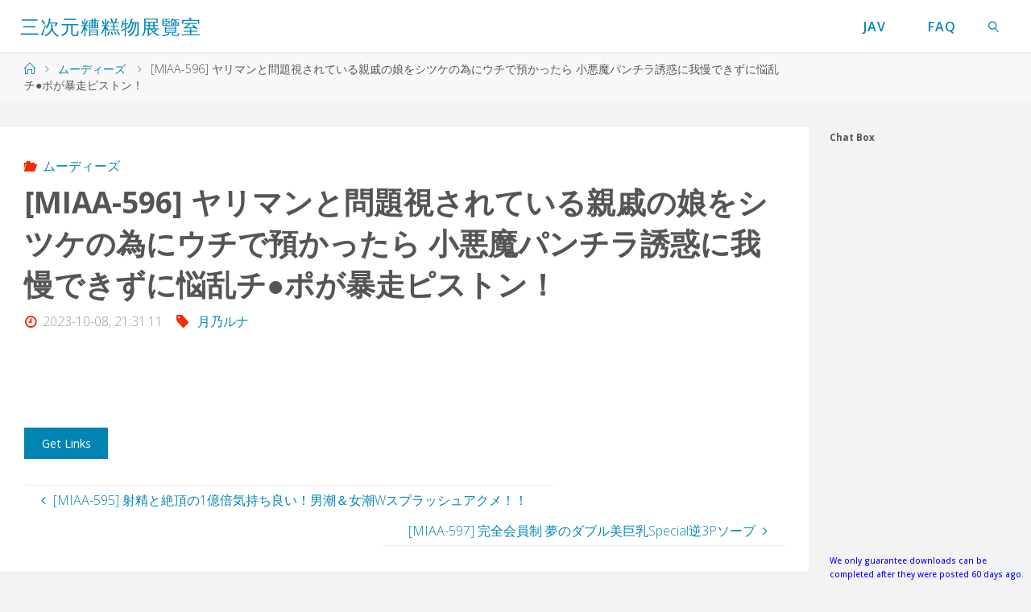

--- FILE ---
content_type: text/html; charset=UTF-8
request_url: https://javf.h-era.org/miaa-596-%E3%83%A4%E3%83%AA%E3%83%9E%E3%83%B3%E3%81%A8%E5%95%8F%E9%A1%8C%E8%A6%96%E3%81%95%E3%82%8C%E3%81%A6%E3%81%84%E3%82%8B%E8%A6%AA%E6%88%9A%E3%81%AE%E5%A8%98%E3%82%92%E3%82%B7%E3%83%84%E3%82%B1/
body_size: 23512
content:
<!DOCTYPE html>
<html lang="ja">
<head>
<meta name="viewport" content="width=device-width, user-scalable=yes, initial-scale=1.0">
<meta http-equiv="X-UA-Compatible" content="IE=edge" /><meta charset="UTF-8">
<link rel="profile" href="https://gmpg.org/xfn/11">
<title>[MIAA-596] ヤリマンと問題視されている親戚の娘をシツケの為にウチで預かったら 小悪魔パンチラ誘惑に我慢できずに悩乱チ●ポが暴走ピストン！ - 三次元糟糕物展覽室</title>
<style>
.stb-container-css {margin: 10px 10px 10px 0px;}.stb-box {}.stb-caption-box {}.stb-body-box {}
/* Class Dependent Parameters */
.stb-border.stb-alert-container {border: 1px none #FF4F4A;}.stb-side.stb-alert-container {background: #1D1A1A;filter: progid:DXImageTransform.Microsoft.gradient( startColorstr='#1D1A1A', endColorstr='#504848',GradientType=0 );background: -moz-linear-gradient(top,  #1D1A1A 30%, #504848 90%);background: -webkit-gradient(linear, left top, left bottom, color-stop(30%,#1D1A1A), color-stop(90%,#504848));background: -webkit-linear-gradient(top,  #1D1A1A 30%,#504848 90%);background: -o-linear-gradient(top,  #1D1A1A 30%,#504848 90%);background: -ms-linear-gradient(top,  #1D1A1A 30%,#504848 90%);background: linear-gradient(#1D1A1A 30%, #504848 90%);}.stb-side-none.stb-alert-container {background: #fDCBC9;filter: progid:DXImageTransform.Microsoft.gradient( startColorstr='#fDCBC9', endColorstr='#FB7D78',GradientType=0 );background: -moz-linear-gradient(top,  #fDCBC9 30%, #FB7D78 90%);background: -webkit-gradient(linear, left top, left bottom, color-stop(30%,#fDCBC9), color-stop(90%,#FB7D78));background: -webkit-linear-gradient(top,  #fDCBC9 30%,#FB7D78 90%);background: -o-linear-gradient(top,  #fDCBC9 30%,#FB7D78 90%);background: -ms-linear-gradient(top,  #fDCBC9 30%,#FB7D78 90%);background: linear-gradient(#fDCBC9 30%, #FB7D78 90%);}.stb-alert_box {background: #fDCBC9;filter: progid:DXImageTransform.Microsoft.gradient( startColorstr='#fDCBC9', endColorstr='#FB7D78',GradientType=0 );background: -moz-linear-gradient(top,  #fDCBC9 30%, #FB7D78 90%);background: -webkit-gradient(linear, left top, left bottom, color-stop(30%,#fDCBC9), color-stop(90%,#FB7D78));background: -webkit-linear-gradient(top,  #fDCBC9 30%,#FB7D78 90%);background: -o-linear-gradient(top,  #fDCBC9 30%,#FB7D78 90%);background: -ms-linear-gradient(top,  #fDCBC9 30%,#FB7D78 90%);background: linear-gradient(#fDCBC9 30%, #FB7D78 90%);color: #000000;}.stb-alert-caption_box {background: #1D1A1A;background: -moz-linear-gradient(top,  #1D1A1A 30%, #504848 90%);background: -webkit-gradient(linear, left top, left bottom, color-stop(30%,#1D1A1A), color-stop(90%,#504848));background: -webkit-linear-gradient(top,  #1D1A1A 30%,#504848 90%);background: -o-linear-gradient(top,  #1D1A1A 30%,#504848 90%);background: -ms-linear-gradient(top,  #1D1A1A 30%,#504848 90%);background: linear-gradient(#1D1A1A 30%, #504848 90%);color: #FFFFFF;}.stb-alert-body_box {background: #fDCBC9;filter: progid:DXImageTransform.Microsoft.gradient( startColorstr='#fDCBC9', endColorstr='#FB7D78',GradientType=0 );background: -moz-linear-gradient(top,  #fDCBC9 30%, #FB7D78 90%);background: -webkit-gradient(linear, left top, left bottom, color-stop(30%,#fDCBC9), color-stop(90%,#FB7D78));background: -webkit-linear-gradient(top,  #fDCBC9 30%,#FB7D78 90%);background: -o-linear-gradient(top,  #fDCBC9 30%,#FB7D78 90%);background: -ms-linear-gradient(top,  #fDCBC9 30%,#FB7D78 90%);background: linear-gradient(#fDCBC9 30%, #FB7D78 90%);color: #000000;}.stb-border.stb-black-container {border: 1px none #6E6E6E;}.stb-side.stb-black-container {background: #4B4747;filter: progid:DXImageTransform.Microsoft.gradient( startColorstr='#4B4747', endColorstr='#141414',GradientType=0 );background: -moz-linear-gradient(top,  #4B4747 30%, #141414 90%);background: -webkit-gradient(linear, left top, left bottom, color-stop(30%,#4B4747), color-stop(90%,#141414));background: -webkit-linear-gradient(top,  #4B4747 30%,#141414 90%);background: -o-linear-gradient(top,  #4B4747 30%,#141414 90%);background: -ms-linear-gradient(top,  #4B4747 30%,#141414 90%);background: linear-gradient(#4B4747 30%, #141414 90%);}.stb-side-none.stb-black-container {background: #3B3B3B;filter: progid:DXImageTransform.Microsoft.gradient( startColorstr='#3B3B3B', endColorstr='#000000',GradientType=0 );background: -moz-linear-gradient(top,  #3B3B3B 30%, #000000 90%);background: -webkit-gradient(linear, left top, left bottom, color-stop(30%,#3B3B3B), color-stop(90%,#000000));background: -webkit-linear-gradient(top,  #3B3B3B 30%,#000000 90%);background: -o-linear-gradient(top,  #3B3B3B 30%,#000000 90%);background: -ms-linear-gradient(top,  #3B3B3B 30%,#000000 90%);background: linear-gradient(#3B3B3B 30%, #000000 90%);}.stb-black_box {background: #3B3B3B;filter: progid:DXImageTransform.Microsoft.gradient( startColorstr='#3B3B3B', endColorstr='#000000',GradientType=0 );background: -moz-linear-gradient(top,  #3B3B3B 30%, #000000 90%);background: -webkit-gradient(linear, left top, left bottom, color-stop(30%,#3B3B3B), color-stop(90%,#000000));background: -webkit-linear-gradient(top,  #3B3B3B 30%,#000000 90%);background: -o-linear-gradient(top,  #3B3B3B 30%,#000000 90%);background: -ms-linear-gradient(top,  #3B3B3B 30%,#000000 90%);background: linear-gradient(#3B3B3B 30%, #000000 90%);color: #FFFFFF;}.stb-black-caption_box {background: #4B4747;background: -moz-linear-gradient(top,  #4B4747 30%, #141414 90%);background: -webkit-gradient(linear, left top, left bottom, color-stop(30%,#4B4747), color-stop(90%,#141414));background: -webkit-linear-gradient(top,  #4B4747 30%,#141414 90%);background: -o-linear-gradient(top,  #4B4747 30%,#141414 90%);background: -ms-linear-gradient(top,  #4B4747 30%,#141414 90%);background: linear-gradient(#4B4747 30%, #141414 90%);color: #FFFFFF;}.stb-black-body_box {background: #3B3B3B;filter: progid:DXImageTransform.Microsoft.gradient( startColorstr='#3B3B3B', endColorstr='#000000',GradientType=0 );background: -moz-linear-gradient(top,  #3B3B3B 30%, #000000 90%);background: -webkit-gradient(linear, left top, left bottom, color-stop(30%,#3B3B3B), color-stop(90%,#000000));background: -webkit-linear-gradient(top,  #3B3B3B 30%,#000000 90%);background: -o-linear-gradient(top,  #3B3B3B 30%,#000000 90%);background: -ms-linear-gradient(top,  #3B3B3B 30%,#000000 90%);background: linear-gradient(#3B3B3B 30%, #000000 90%);color: #FFFFFF;}.stb-border.stb-custom-container {border: 1px none #F844EE;}.stb-side.stb-custom-container {background: #1D1A1A;filter: progid:DXImageTransform.Microsoft.gradient( startColorstr='#1D1A1A', endColorstr='#504848',GradientType=0 );background: -moz-linear-gradient(top,  #1D1A1A 30%, #504848 90%);background: -webkit-gradient(linear, left top, left bottom, color-stop(30%,#1D1A1A), color-stop(90%,#504848));background: -webkit-linear-gradient(top,  #1D1A1A 30%,#504848 90%);background: -o-linear-gradient(top,  #1D1A1A 30%,#504848 90%);background: -ms-linear-gradient(top,  #1D1A1A 30%,#504848 90%);background: linear-gradient(#1D1A1A 30%, #504848 90%);}.stb-side-none.stb-custom-container {background: #F7CDF5;filter: progid:DXImageTransform.Microsoft.gradient( startColorstr='#F7CDF5', endColorstr='#F77DF1',GradientType=0 );background: -moz-linear-gradient(top,  #F7CDF5 30%, #F77DF1 90%);background: -webkit-gradient(linear, left top, left bottom, color-stop(30%,#F7CDF5), color-stop(90%,#F77DF1));background: -webkit-linear-gradient(top,  #F7CDF5 30%,#F77DF1 90%);background: -o-linear-gradient(top,  #F7CDF5 30%,#F77DF1 90%);background: -ms-linear-gradient(top,  #F7CDF5 30%,#F77DF1 90%);background: linear-gradient(#F7CDF5 30%, #F77DF1 90%);}.stb-custom_box {background: #F7CDF5;filter: progid:DXImageTransform.Microsoft.gradient( startColorstr='#F7CDF5', endColorstr='#F77DF1',GradientType=0 );background: -moz-linear-gradient(top,  #F7CDF5 30%, #F77DF1 90%);background: -webkit-gradient(linear, left top, left bottom, color-stop(30%,#F7CDF5), color-stop(90%,#F77DF1));background: -webkit-linear-gradient(top,  #F7CDF5 30%,#F77DF1 90%);background: -o-linear-gradient(top,  #F7CDF5 30%,#F77DF1 90%);background: -ms-linear-gradient(top,  #F7CDF5 30%,#F77DF1 90%);background: linear-gradient(#F7CDF5 30%, #F77DF1 90%);color: #000000;}.stb-custom-caption_box {background: #1D1A1A;background: -moz-linear-gradient(top,  #1D1A1A 30%, #504848 90%);background: -webkit-gradient(linear, left top, left bottom, color-stop(30%,#1D1A1A), color-stop(90%,#504848));background: -webkit-linear-gradient(top,  #1D1A1A 30%,#504848 90%);background: -o-linear-gradient(top,  #1D1A1A 30%,#504848 90%);background: -ms-linear-gradient(top,  #1D1A1A 30%,#504848 90%);background: linear-gradient(#1D1A1A 30%, #504848 90%);color: #FFFFFF;}.stb-custom-body_box {background: #F7CDF5;filter: progid:DXImageTransform.Microsoft.gradient( startColorstr='#F7CDF5', endColorstr='#F77DF1',GradientType=0 );background: -moz-linear-gradient(top,  #F7CDF5 30%, #F77DF1 90%);background: -webkit-gradient(linear, left top, left bottom, color-stop(30%,#F7CDF5), color-stop(90%,#F77DF1));background: -webkit-linear-gradient(top,  #F7CDF5 30%,#F77DF1 90%);background: -o-linear-gradient(top,  #F7CDF5 30%,#F77DF1 90%);background: -ms-linear-gradient(top,  #F7CDF5 30%,#F77DF1 90%);background: linear-gradient(#F7CDF5 30%, #F77DF1 90%);color: #000000;}.stb-border.stb-download-container {border: 1px none #65ADFE;}.stb-side.stb-download-container {background: #1D1A1A;filter: progid:DXImageTransform.Microsoft.gradient( startColorstr='#1D1A1A', endColorstr='#504848',GradientType=0 );background: -moz-linear-gradient(top,  #1D1A1A 30%, #504848 90%);background: -webkit-gradient(linear, left top, left bottom, color-stop(30%,#1D1A1A), color-stop(90%,#504848));background: -webkit-linear-gradient(top,  #1D1A1A 30%,#504848 90%);background: -o-linear-gradient(top,  #1D1A1A 30%,#504848 90%);background: -ms-linear-gradient(top,  #1D1A1A 30%,#504848 90%);background: linear-gradient(#1D1A1A 30%, #504848 90%);}.stb-side-none.stb-download-container {background: #78C0F7;filter: progid:DXImageTransform.Microsoft.gradient( startColorstr='#78C0F7', endColorstr='#2E7CB9',GradientType=0 );background: -moz-linear-gradient(top,  #78C0F7 30%, #2E7CB9 90%);background: -webkit-gradient(linear, left top, left bottom, color-stop(30%,#78C0F7), color-stop(90%,#2E7CB9));background: -webkit-linear-gradient(top,  #78C0F7 30%,#2E7CB9 90%);background: -o-linear-gradient(top,  #78C0F7 30%,#2E7CB9 90%);background: -ms-linear-gradient(top,  #78C0F7 30%,#2E7CB9 90%);background: linear-gradient(#78C0F7 30%, #2E7CB9 90%);}.stb-download_box {background: #78C0F7;filter: progid:DXImageTransform.Microsoft.gradient( startColorstr='#78C0F7', endColorstr='#2E7CB9',GradientType=0 );background: -moz-linear-gradient(top,  #78C0F7 30%, #2E7CB9 90%);background: -webkit-gradient(linear, left top, left bottom, color-stop(30%,#78C0F7), color-stop(90%,#2E7CB9));background: -webkit-linear-gradient(top,  #78C0F7 30%,#2E7CB9 90%);background: -o-linear-gradient(top,  #78C0F7 30%,#2E7CB9 90%);background: -ms-linear-gradient(top,  #78C0F7 30%,#2E7CB9 90%);background: linear-gradient(#78C0F7 30%, #2E7CB9 90%);color: #000000;}.stb-download-caption_box {background: #1D1A1A;background: -moz-linear-gradient(top,  #1D1A1A 30%, #504848 90%);background: -webkit-gradient(linear, left top, left bottom, color-stop(30%,#1D1A1A), color-stop(90%,#504848));background: -webkit-linear-gradient(top,  #1D1A1A 30%,#504848 90%);background: -o-linear-gradient(top,  #1D1A1A 30%,#504848 90%);background: -ms-linear-gradient(top,  #1D1A1A 30%,#504848 90%);background: linear-gradient(#1D1A1A 30%, #504848 90%);color: #FFFFFF;}.stb-download-body_box {background: #78C0F7;filter: progid:DXImageTransform.Microsoft.gradient( startColorstr='#78C0F7', endColorstr='#2E7CB9',GradientType=0 );background: -moz-linear-gradient(top,  #78C0F7 30%, #2E7CB9 90%);background: -webkit-gradient(linear, left top, left bottom, color-stop(30%,#78C0F7), color-stop(90%,#2E7CB9));background: -webkit-linear-gradient(top,  #78C0F7 30%,#2E7CB9 90%);background: -o-linear-gradient(top,  #78C0F7 30%,#2E7CB9 90%);background: -ms-linear-gradient(top,  #78C0F7 30%,#2E7CB9 90%);background: linear-gradient(#78C0F7 30%, #2E7CB9 90%);color: #000000;}.stb-border.stb-grey-container {border: 1px none #BBBBBB;}.stb-side.stb-grey-container {background: #B5B5B5;filter: progid:DXImageTransform.Microsoft.gradient( startColorstr='#B5B5B5', endColorstr='#6E6E6E',GradientType=0 );background: -moz-linear-gradient(top,  #B5B5B5 30%, #6E6E6E 90%);background: -webkit-gradient(linear, left top, left bottom, color-stop(30%,#B5B5B5), color-stop(90%,#6E6E6E));background: -webkit-linear-gradient(top,  #B5B5B5 30%,#6E6E6E 90%);background: -o-linear-gradient(top,  #B5B5B5 30%,#6E6E6E 90%);background: -ms-linear-gradient(top,  #B5B5B5 30%,#6E6E6E 90%);background: linear-gradient(#B5B5B5 30%, #6E6E6E 90%);}.stb-side-none.stb-grey-container {background: #E3E3E3;filter: progid:DXImageTransform.Microsoft.gradient( startColorstr='#E3E3E3', endColorstr='#ABABAB',GradientType=0 );background: -moz-linear-gradient(top,  #E3E3E3 30%, #ABABAB 90%);background: -webkit-gradient(linear, left top, left bottom, color-stop(30%,#E3E3E3), color-stop(90%,#ABABAB));background: -webkit-linear-gradient(top,  #E3E3E3 30%,#ABABAB 90%);background: -o-linear-gradient(top,  #E3E3E3 30%,#ABABAB 90%);background: -ms-linear-gradient(top,  #E3E3E3 30%,#ABABAB 90%);background: linear-gradient(#E3E3E3 30%, #ABABAB 90%);}.stb-grey_box {background: #E3E3E3;filter: progid:DXImageTransform.Microsoft.gradient( startColorstr='#E3E3E3', endColorstr='#ABABAB',GradientType=0 );background: -moz-linear-gradient(top,  #E3E3E3 30%, #ABABAB 90%);background: -webkit-gradient(linear, left top, left bottom, color-stop(30%,#E3E3E3), color-stop(90%,#ABABAB));background: -webkit-linear-gradient(top,  #E3E3E3 30%,#ABABAB 90%);background: -o-linear-gradient(top,  #E3E3E3 30%,#ABABAB 90%);background: -ms-linear-gradient(top,  #E3E3E3 30%,#ABABAB 90%);background: linear-gradient(#E3E3E3 30%, #ABABAB 90%);color: #000000;}.stb-grey-caption_box {background: #B5B5B5;background: -moz-linear-gradient(top,  #B5B5B5 30%, #6E6E6E 90%);background: -webkit-gradient(linear, left top, left bottom, color-stop(30%,#B5B5B5), color-stop(90%,#6E6E6E));background: -webkit-linear-gradient(top,  #B5B5B5 30%,#6E6E6E 90%);background: -o-linear-gradient(top,  #B5B5B5 30%,#6E6E6E 90%);background: -ms-linear-gradient(top,  #B5B5B5 30%,#6E6E6E 90%);background: linear-gradient(#B5B5B5 30%, #6E6E6E 90%);color: #FFFFFF;}.stb-grey-body_box {background: #E3E3E3;filter: progid:DXImageTransform.Microsoft.gradient( startColorstr='#E3E3E3', endColorstr='#ABABAB',GradientType=0 );background: -moz-linear-gradient(top,  #E3E3E3 30%, #ABABAB 90%);background: -webkit-gradient(linear, left top, left bottom, color-stop(30%,#E3E3E3), color-stop(90%,#ABABAB));background: -webkit-linear-gradient(top,  #E3E3E3 30%,#ABABAB 90%);background: -o-linear-gradient(top,  #E3E3E3 30%,#ABABAB 90%);background: -ms-linear-gradient(top,  #E3E3E3 30%,#ABABAB 90%);background: linear-gradient(#E3E3E3 30%, #ABABAB 90%);color: #000000;}.stb-border.stb-info-container {border: 1px none #7AD975;}.stb-side.stb-info-container {background: #1D1A1A;filter: progid:DXImageTransform.Microsoft.gradient( startColorstr='#1D1A1A', endColorstr='#504848',GradientType=0 );background: -moz-linear-gradient(top,  #1D1A1A 30%, #504848 90%);background: -webkit-gradient(linear, left top, left bottom, color-stop(30%,#1D1A1A), color-stop(90%,#504848));background: -webkit-linear-gradient(top,  #1D1A1A 30%,#504848 90%);background: -o-linear-gradient(top,  #1D1A1A 30%,#504848 90%);background: -ms-linear-gradient(top,  #1D1A1A 30%,#504848 90%);background: linear-gradient(#1D1A1A 30%, #504848 90%);}.stb-side-none.stb-info-container {background: #A1EA94;filter: progid:DXImageTransform.Microsoft.gradient( startColorstr='#A1EA94', endColorstr='#79B06E',GradientType=0 );background: -moz-linear-gradient(top,  #A1EA94 30%, #79B06E 90%);background: -webkit-gradient(linear, left top, left bottom, color-stop(30%,#A1EA94), color-stop(90%,#79B06E));background: -webkit-linear-gradient(top,  #A1EA94 30%,#79B06E 90%);background: -o-linear-gradient(top,  #A1EA94 30%,#79B06E 90%);background: -ms-linear-gradient(top,  #A1EA94 30%,#79B06E 90%);background: linear-gradient(#A1EA94 30%, #79B06E 90%);}.stb-info_box {background: #A1EA94;filter: progid:DXImageTransform.Microsoft.gradient( startColorstr='#A1EA94', endColorstr='#79B06E',GradientType=0 );background: -moz-linear-gradient(top,  #A1EA94 30%, #79B06E 90%);background: -webkit-gradient(linear, left top, left bottom, color-stop(30%,#A1EA94), color-stop(90%,#79B06E));background: -webkit-linear-gradient(top,  #A1EA94 30%,#79B06E 90%);background: -o-linear-gradient(top,  #A1EA94 30%,#79B06E 90%);background: -ms-linear-gradient(top,  #A1EA94 30%,#79B06E 90%);background: linear-gradient(#A1EA94 30%, #79B06E 90%);color: #000000;}.stb-info-caption_box {background: #1D1A1A;background: -moz-linear-gradient(top,  #1D1A1A 30%, #504848 90%);background: -webkit-gradient(linear, left top, left bottom, color-stop(30%,#1D1A1A), color-stop(90%,#504848));background: -webkit-linear-gradient(top,  #1D1A1A 30%,#504848 90%);background: -o-linear-gradient(top,  #1D1A1A 30%,#504848 90%);background: -ms-linear-gradient(top,  #1D1A1A 30%,#504848 90%);background: linear-gradient(#1D1A1A 30%, #504848 90%);color: #FFFFFF;}.stb-info-body_box {background: #A1EA94;filter: progid:DXImageTransform.Microsoft.gradient( startColorstr='#A1EA94', endColorstr='#79B06E',GradientType=0 );background: -moz-linear-gradient(top,  #A1EA94 30%, #79B06E 90%);background: -webkit-gradient(linear, left top, left bottom, color-stop(30%,#A1EA94), color-stop(90%,#79B06E));background: -webkit-linear-gradient(top,  #A1EA94 30%,#79B06E 90%);background: -o-linear-gradient(top,  #A1EA94 30%,#79B06E 90%);background: -ms-linear-gradient(top,  #A1EA94 30%,#79B06E 90%);background: linear-gradient(#A1EA94 30%, #79B06E 90%);color: #000000;}.stb-border.stb-warning-container {border: 1px none #FE9A05;}.stb-side.stb-warning-container {background: #1D1A1A;filter: progid:DXImageTransform.Microsoft.gradient( startColorstr='#1D1A1A', endColorstr='#504848',GradientType=0 );background: -moz-linear-gradient(top,  #1D1A1A 30%, #504848 90%);background: -webkit-gradient(linear, left top, left bottom, color-stop(30%,#1D1A1A), color-stop(90%,#504848));background: -webkit-linear-gradient(top,  #1D1A1A 30%,#504848 90%);background: -o-linear-gradient(top,  #1D1A1A 30%,#504848 90%);background: -ms-linear-gradient(top,  #1D1A1A 30%,#504848 90%);background: linear-gradient(#1D1A1A 30%, #504848 90%);}.stb-side-none.stb-warning-container {background: #F8FC91;filter: progid:DXImageTransform.Microsoft.gradient( startColorstr='#F8FC91', endColorstr='#F0D208',GradientType=0 );background: -moz-linear-gradient(top,  #F8FC91 30%, #F0D208 90%);background: -webkit-gradient(linear, left top, left bottom, color-stop(30%,#F8FC91), color-stop(90%,#F0D208));background: -webkit-linear-gradient(top,  #F8FC91 30%,#F0D208 90%);background: -o-linear-gradient(top,  #F8FC91 30%,#F0D208 90%);background: -ms-linear-gradient(top,  #F8FC91 30%,#F0D208 90%);background: linear-gradient(#F8FC91 30%, #F0D208 90%);}.stb-warning_box {background: #F8FC91;filter: progid:DXImageTransform.Microsoft.gradient( startColorstr='#F8FC91', endColorstr='#F0D208',GradientType=0 );background: -moz-linear-gradient(top,  #F8FC91 30%, #F0D208 90%);background: -webkit-gradient(linear, left top, left bottom, color-stop(30%,#F8FC91), color-stop(90%,#F0D208));background: -webkit-linear-gradient(top,  #F8FC91 30%,#F0D208 90%);background: -o-linear-gradient(top,  #F8FC91 30%,#F0D208 90%);background: -ms-linear-gradient(top,  #F8FC91 30%,#F0D208 90%);background: linear-gradient(#F8FC91 30%, #F0D208 90%);color: #000000;}.stb-warning-caption_box {background: #1D1A1A;background: -moz-linear-gradient(top,  #1D1A1A 30%, #504848 90%);background: -webkit-gradient(linear, left top, left bottom, color-stop(30%,#1D1A1A), color-stop(90%,#504848));background: -webkit-linear-gradient(top,  #1D1A1A 30%,#504848 90%);background: -o-linear-gradient(top,  #1D1A1A 30%,#504848 90%);background: -ms-linear-gradient(top,  #1D1A1A 30%,#504848 90%);background: linear-gradient(#1D1A1A 30%, #504848 90%);color: #FFFFFF;}.stb-warning-body_box {background: #F8FC91;filter: progid:DXImageTransform.Microsoft.gradient( startColorstr='#F8FC91', endColorstr='#F0D208',GradientType=0 );background: -moz-linear-gradient(top,  #F8FC91 30%, #F0D208 90%);background: -webkit-gradient(linear, left top, left bottom, color-stop(30%,#F8FC91), color-stop(90%,#F0D208));background: -webkit-linear-gradient(top,  #F8FC91 30%,#F0D208 90%);background: -o-linear-gradient(top,  #F8FC91 30%,#F0D208 90%);background: -ms-linear-gradient(top,  #F8FC91 30%,#F0D208 90%);background: linear-gradient(#F8FC91 30%, #F0D208 90%);color: #000000;}</style>
<meta name='robots' content='max-image-preview:large' />
<link rel='dns-prefetch' href='//fonts.googleapis.com' />
<link rel='dns-prefetch' href='//s.w.org' />
<link rel="alternate" type="application/rss+xml" title="三次元糟糕物展覽室 &raquo; フィード" href="https://javf.h-era.org/feed/" />
<link rel="alternate" type="application/rss+xml" title="三次元糟糕物展覽室 &raquo; コメントフィード" href="https://javf.h-era.org/comments/feed/" />
<script>
window._wpemojiSettings = {"baseUrl":"https:\/\/s.w.org\/images\/core\/emoji\/13.1.0\/72x72\/","ext":".png","svgUrl":"https:\/\/s.w.org\/images\/core\/emoji\/13.1.0\/svg\/","svgExt":".svg","source":{"concatemoji":"https:\/\/javf.h-era.org\/wp-includes\/js\/wp-emoji-release.min.js?ver=5.9.7"}};
/*! This file is auto-generated */
!function(e,a,t){var n,r,o,i=a.createElement("canvas"),p=i.getContext&&i.getContext("2d");function s(e,t){var a=String.fromCharCode;p.clearRect(0,0,i.width,i.height),p.fillText(a.apply(this,e),0,0);e=i.toDataURL();return p.clearRect(0,0,i.width,i.height),p.fillText(a.apply(this,t),0,0),e===i.toDataURL()}function c(e){var t=a.createElement("script");t.src=e,t.defer=t.type="text/javascript",a.getElementsByTagName("head")[0].appendChild(t)}for(o=Array("flag","emoji"),t.supports={everything:!0,everythingExceptFlag:!0},r=0;r<o.length;r++)t.supports[o[r]]=function(e){if(!p||!p.fillText)return!1;switch(p.textBaseline="top",p.font="600 32px Arial",e){case"flag":return s([127987,65039,8205,9895,65039],[127987,65039,8203,9895,65039])?!1:!s([55356,56826,55356,56819],[55356,56826,8203,55356,56819])&&!s([55356,57332,56128,56423,56128,56418,56128,56421,56128,56430,56128,56423,56128,56447],[55356,57332,8203,56128,56423,8203,56128,56418,8203,56128,56421,8203,56128,56430,8203,56128,56423,8203,56128,56447]);case"emoji":return!s([10084,65039,8205,55357,56613],[10084,65039,8203,55357,56613])}return!1}(o[r]),t.supports.everything=t.supports.everything&&t.supports[o[r]],"flag"!==o[r]&&(t.supports.everythingExceptFlag=t.supports.everythingExceptFlag&&t.supports[o[r]]);t.supports.everythingExceptFlag=t.supports.everythingExceptFlag&&!t.supports.flag,t.DOMReady=!1,t.readyCallback=function(){t.DOMReady=!0},t.supports.everything||(n=function(){t.readyCallback()},a.addEventListener?(a.addEventListener("DOMContentLoaded",n,!1),e.addEventListener("load",n,!1)):(e.attachEvent("onload",n),a.attachEvent("onreadystatechange",function(){"complete"===a.readyState&&t.readyCallback()})),(n=t.source||{}).concatemoji?c(n.concatemoji):n.wpemoji&&n.twemoji&&(c(n.twemoji),c(n.wpemoji)))}(window,document,window._wpemojiSettings);
</script>
<style>
img.wp-smiley,
img.emoji {
	display: inline !important;
	border: none !important;
	box-shadow: none !important;
	height: 1em !important;
	width: 1em !important;
	margin: 0 0.07em !important;
	vertical-align: -0.1em !important;
	background: none !important;
	padding: 0 !important;
}
</style>
	<link rel='stylesheet' id='wp-block-library-css'  href='https://javf.h-era.org/wp-includes/css/dist/block-library/style.min.css?ver=5.9.7' media='all' />
<style id='global-styles-inline-css'>
body{--wp--preset--color--black: #000000;--wp--preset--color--cyan-bluish-gray: #abb8c3;--wp--preset--color--white: #ffffff;--wp--preset--color--pale-pink: #f78da7;--wp--preset--color--vivid-red: #cf2e2e;--wp--preset--color--luminous-vivid-orange: #ff6900;--wp--preset--color--luminous-vivid-amber: #fcb900;--wp--preset--color--light-green-cyan: #7bdcb5;--wp--preset--color--vivid-green-cyan: #00d084;--wp--preset--color--pale-cyan-blue: #8ed1fc;--wp--preset--color--vivid-cyan-blue: #0693e3;--wp--preset--color--vivid-purple: #9b51e0;--wp--preset--color--accent-1: #0085b2;--wp--preset--color--accent-2: #f42b00;--wp--preset--color--headings: #333;--wp--preset--color--sitetext: #555;--wp--preset--color--sitebg: #fff;--wp--preset--gradient--vivid-cyan-blue-to-vivid-purple: linear-gradient(135deg,rgba(6,147,227,1) 0%,rgb(155,81,224) 100%);--wp--preset--gradient--light-green-cyan-to-vivid-green-cyan: linear-gradient(135deg,rgb(122,220,180) 0%,rgb(0,208,130) 100%);--wp--preset--gradient--luminous-vivid-amber-to-luminous-vivid-orange: linear-gradient(135deg,rgba(252,185,0,1) 0%,rgba(255,105,0,1) 100%);--wp--preset--gradient--luminous-vivid-orange-to-vivid-red: linear-gradient(135deg,rgba(255,105,0,1) 0%,rgb(207,46,46) 100%);--wp--preset--gradient--very-light-gray-to-cyan-bluish-gray: linear-gradient(135deg,rgb(238,238,238) 0%,rgb(169,184,195) 100%);--wp--preset--gradient--cool-to-warm-spectrum: linear-gradient(135deg,rgb(74,234,220) 0%,rgb(151,120,209) 20%,rgb(207,42,186) 40%,rgb(238,44,130) 60%,rgb(251,105,98) 80%,rgb(254,248,76) 100%);--wp--preset--gradient--blush-light-purple: linear-gradient(135deg,rgb(255,206,236) 0%,rgb(152,150,240) 100%);--wp--preset--gradient--blush-bordeaux: linear-gradient(135deg,rgb(254,205,165) 0%,rgb(254,45,45) 50%,rgb(107,0,62) 100%);--wp--preset--gradient--luminous-dusk: linear-gradient(135deg,rgb(255,203,112) 0%,rgb(199,81,192) 50%,rgb(65,88,208) 100%);--wp--preset--gradient--pale-ocean: linear-gradient(135deg,rgb(255,245,203) 0%,rgb(182,227,212) 50%,rgb(51,167,181) 100%);--wp--preset--gradient--electric-grass: linear-gradient(135deg,rgb(202,248,128) 0%,rgb(113,206,126) 100%);--wp--preset--gradient--midnight: linear-gradient(135deg,rgb(2,3,129) 0%,rgb(40,116,252) 100%);--wp--preset--duotone--dark-grayscale: url('#wp-duotone-dark-grayscale');--wp--preset--duotone--grayscale: url('#wp-duotone-grayscale');--wp--preset--duotone--purple-yellow: url('#wp-duotone-purple-yellow');--wp--preset--duotone--blue-red: url('#wp-duotone-blue-red');--wp--preset--duotone--midnight: url('#wp-duotone-midnight');--wp--preset--duotone--magenta-yellow: url('#wp-duotone-magenta-yellow');--wp--preset--duotone--purple-green: url('#wp-duotone-purple-green');--wp--preset--duotone--blue-orange: url('#wp-duotone-blue-orange');--wp--preset--font-size--small: 10px;--wp--preset--font-size--medium: 20px;--wp--preset--font-size--large: 25px;--wp--preset--font-size--x-large: 42px;--wp--preset--font-size--normal: 16px;--wp--preset--font-size--larger: 40px;}.has-black-color{color: var(--wp--preset--color--black) !important;}.has-cyan-bluish-gray-color{color: var(--wp--preset--color--cyan-bluish-gray) !important;}.has-white-color{color: var(--wp--preset--color--white) !important;}.has-pale-pink-color{color: var(--wp--preset--color--pale-pink) !important;}.has-vivid-red-color{color: var(--wp--preset--color--vivid-red) !important;}.has-luminous-vivid-orange-color{color: var(--wp--preset--color--luminous-vivid-orange) !important;}.has-luminous-vivid-amber-color{color: var(--wp--preset--color--luminous-vivid-amber) !important;}.has-light-green-cyan-color{color: var(--wp--preset--color--light-green-cyan) !important;}.has-vivid-green-cyan-color{color: var(--wp--preset--color--vivid-green-cyan) !important;}.has-pale-cyan-blue-color{color: var(--wp--preset--color--pale-cyan-blue) !important;}.has-vivid-cyan-blue-color{color: var(--wp--preset--color--vivid-cyan-blue) !important;}.has-vivid-purple-color{color: var(--wp--preset--color--vivid-purple) !important;}.has-black-background-color{background-color: var(--wp--preset--color--black) !important;}.has-cyan-bluish-gray-background-color{background-color: var(--wp--preset--color--cyan-bluish-gray) !important;}.has-white-background-color{background-color: var(--wp--preset--color--white) !important;}.has-pale-pink-background-color{background-color: var(--wp--preset--color--pale-pink) !important;}.has-vivid-red-background-color{background-color: var(--wp--preset--color--vivid-red) !important;}.has-luminous-vivid-orange-background-color{background-color: var(--wp--preset--color--luminous-vivid-orange) !important;}.has-luminous-vivid-amber-background-color{background-color: var(--wp--preset--color--luminous-vivid-amber) !important;}.has-light-green-cyan-background-color{background-color: var(--wp--preset--color--light-green-cyan) !important;}.has-vivid-green-cyan-background-color{background-color: var(--wp--preset--color--vivid-green-cyan) !important;}.has-pale-cyan-blue-background-color{background-color: var(--wp--preset--color--pale-cyan-blue) !important;}.has-vivid-cyan-blue-background-color{background-color: var(--wp--preset--color--vivid-cyan-blue) !important;}.has-vivid-purple-background-color{background-color: var(--wp--preset--color--vivid-purple) !important;}.has-black-border-color{border-color: var(--wp--preset--color--black) !important;}.has-cyan-bluish-gray-border-color{border-color: var(--wp--preset--color--cyan-bluish-gray) !important;}.has-white-border-color{border-color: var(--wp--preset--color--white) !important;}.has-pale-pink-border-color{border-color: var(--wp--preset--color--pale-pink) !important;}.has-vivid-red-border-color{border-color: var(--wp--preset--color--vivid-red) !important;}.has-luminous-vivid-orange-border-color{border-color: var(--wp--preset--color--luminous-vivid-orange) !important;}.has-luminous-vivid-amber-border-color{border-color: var(--wp--preset--color--luminous-vivid-amber) !important;}.has-light-green-cyan-border-color{border-color: var(--wp--preset--color--light-green-cyan) !important;}.has-vivid-green-cyan-border-color{border-color: var(--wp--preset--color--vivid-green-cyan) !important;}.has-pale-cyan-blue-border-color{border-color: var(--wp--preset--color--pale-cyan-blue) !important;}.has-vivid-cyan-blue-border-color{border-color: var(--wp--preset--color--vivid-cyan-blue) !important;}.has-vivid-purple-border-color{border-color: var(--wp--preset--color--vivid-purple) !important;}.has-vivid-cyan-blue-to-vivid-purple-gradient-background{background: var(--wp--preset--gradient--vivid-cyan-blue-to-vivid-purple) !important;}.has-light-green-cyan-to-vivid-green-cyan-gradient-background{background: var(--wp--preset--gradient--light-green-cyan-to-vivid-green-cyan) !important;}.has-luminous-vivid-amber-to-luminous-vivid-orange-gradient-background{background: var(--wp--preset--gradient--luminous-vivid-amber-to-luminous-vivid-orange) !important;}.has-luminous-vivid-orange-to-vivid-red-gradient-background{background: var(--wp--preset--gradient--luminous-vivid-orange-to-vivid-red) !important;}.has-very-light-gray-to-cyan-bluish-gray-gradient-background{background: var(--wp--preset--gradient--very-light-gray-to-cyan-bluish-gray) !important;}.has-cool-to-warm-spectrum-gradient-background{background: var(--wp--preset--gradient--cool-to-warm-spectrum) !important;}.has-blush-light-purple-gradient-background{background: var(--wp--preset--gradient--blush-light-purple) !important;}.has-blush-bordeaux-gradient-background{background: var(--wp--preset--gradient--blush-bordeaux) !important;}.has-luminous-dusk-gradient-background{background: var(--wp--preset--gradient--luminous-dusk) !important;}.has-pale-ocean-gradient-background{background: var(--wp--preset--gradient--pale-ocean) !important;}.has-electric-grass-gradient-background{background: var(--wp--preset--gradient--electric-grass) !important;}.has-midnight-gradient-background{background: var(--wp--preset--gradient--midnight) !important;}.has-small-font-size{font-size: var(--wp--preset--font-size--small) !important;}.has-medium-font-size{font-size: var(--wp--preset--font-size--medium) !important;}.has-large-font-size{font-size: var(--wp--preset--font-size--large) !important;}.has-x-large-font-size{font-size: var(--wp--preset--font-size--x-large) !important;}
</style>
<link rel='stylesheet' id='cr-style-css'  href='https://javf.h-era.org/wp-content/plugins/gourl-bitcoin-payment-gateway-paid-downloads-membership/css/style.front.css?ver=5.9.7' media='all' />
<link rel='stylesheet' id='spacexchimp_p013-bootstrap-tooltip-css-css'  href='https://javf.h-era.org/wp-content/plugins/rss-feed-icon/inc/lib/bootstrap-tooltip/bootstrap-tooltip.css?ver=2.39' media='all' />
<link rel='stylesheet' id='spacexchimp_p013-frontend-css-css'  href='https://javf.h-era.org/wp-content/plugins/rss-feed-icon/inc/css/frontend.css?ver=2.39' media='all' />
<style id='spacexchimp_p013-frontend-css-inline-css'>

                    .RssFeedIcon {

                    }
                    .RssFeedIcon img {
                        width: 20px !important;
                        height: 20px !important;
                    }
                  
</style>
<link rel='stylesheet' id='ewd-ufaq-style-css'  href='https://javf.h-era.org/wp-content/plugins/ultimate-faqs/css/ewd-ufaq-styles.css?ver=5.9.7' media='all' />
<link rel='stylesheet' id='ewd-ufaq-rrssb-css'  href='https://javf.h-era.org/wp-content/plugins/ultimate-faqs/css/rrssb-min.css?ver=5.9.7' media='all' />
<link rel='stylesheet' id='wp-pagenavi-css'  href='https://javf.h-era.org/wp-content/plugins/wp-pagenavi/pagenavi-css.css?ver=2.70' media='all' />
<link rel='stylesheet' id='fluida-themefonts-css'  href='https://javf.h-era.org/wp-content/themes/fluida/resources/fonts/fontfaces.css?ver=1.8.8' media='all' />
<link rel='stylesheet' id='fluida-googlefonts-css'  href='//fonts.googleapis.com/css?family=Open+Sans%3A%7COpen+Sans+Condensed%3A300%7COpen+Sans%3A100%2C200%2C300%2C400%2C500%2C600%2C700%2C800%2C900%7COpen+Sans%3A600%7COpen+Sans%3A700%7COpen+Sans%3A500%7COpen+Sans%3A300&#038;ver=1.8.8' media='all' />
<link rel='stylesheet' id='fluida-main-css'  href='https://javf.h-era.org/wp-content/themes/fluida/style.css?ver=1.8.8' media='all' />
<style id='fluida-main-inline-css'>
 #site-header-main-inside, #container, #colophon-inside, #footer-inside, #breadcrumbs-container-inside, #wp-custom-header { margin: 0 auto; max-width: 1920px; } #site-header-main { left: 0; right: 0; } #primary { width: 320px; } #secondary { width: 250px; } #container.one-column { } #container.two-columns-right #secondary { float: right; } #container.two-columns-right .main, .two-columns-right #breadcrumbs { width: calc( 98% - 250px ); float: left; } #container.two-columns-left #primary { float: left; } #container.two-columns-left .main, .two-columns-left #breadcrumbs { width: calc( 98% - 320px ); float: right; } #container.three-columns-right #primary, #container.three-columns-left #primary, #container.three-columns-sided #primary { float: left; } #container.three-columns-right #secondary, #container.three-columns-left #secondary, #container.three-columns-sided #secondary { float: left; } #container.three-columns-right #primary, #container.three-columns-left #secondary { margin-left: 2%; margin-right: 2%; } #container.three-columns-right .main, .three-columns-right #breadcrumbs { width: calc( 96% - 570px ); float: left; } #container.three-columns-left .main, .three-columns-left #breadcrumbs { width: calc( 96% - 570px ); float: right; } #container.three-columns-sided #secondary { float: right; } #container.three-columns-sided .main, .three-columns-sided #breadcrumbs { width: calc( 96% - 570px ); float: right; margin: 0 calc( 2% + 250px ) 0 -1920px; } html { font-family: Open Sans; font-size: 16px; font-weight: 300; line-height: 1.4; } #site-title { font-family: Open Sans Condensed; font-size: 150%; font-weight: 300; } #access ul li a { font-family: Open Sans; font-size: 100%; font-weight: 600; } #access i.search-icon { ; } .widget-title { font-family: Open Sans; font-size: 90%; font-weight: 700; } .widget-container { font-family: Open Sans; font-size: 80%; font-weight: 500; } .entry-title, #reply-title, .woocommerce .main .page-title, .woocommerce .main .entry-title { font-family: Open Sans; font-size: 230%; font-weight: 700; } .content-masonry .entry-title { font-size: 172.5%; } h1 { font-size: 3.029em; } h2 { font-size: 2.678em; } h3 { font-size: 2.327em; } h4 { font-size: 1.976em; } h5 { font-size: 1.625em; } h6 { font-size: 1.274em; } h1, h2, h3, h4, h5, h6 { font-family: Open Sans; font-weight: 300; } .lp-staticslider .staticslider-caption-title, .seriousslider.seriousslider-theme .seriousslider-caption-title { font-family: Open Sans; } body { color: #555; background-color: #F3F3F3; } #site-header-main, #site-header-main-inside, #access ul li a, #access ul ul, #access::after { background-color: #fff; } #access .menu-main-search .searchform { border-color: #0085b2; background-color: #0085b2; } .menu-search-animated .searchform input[type="search"], .menu-search-animated .searchform input[type="search"]:focus { color: #fff; } #header a { color: #0085b2; } #access > div > ul > li, #access > div > ul > li > a { color: #0085b2; } #access ul.sub-menu li a, #access ul.children li a { color: #555; } #access ul.sub-menu li:hover > a, #access ul.children li:hover > a { background-color: rgba(85,85,85,0.1); } #access > div > ul > li:hover > a { color: #fff; } #access ul > li.current_page_item > a, #access ul > li.current-menu-item > a, #access ul > li.current_page_ancestor > a, #access ul > li.current-menu-ancestor > a, #access .sub-menu, #access .children { border-top-color: #0085b2; } #access ul ul ul { border-left-color: rgba(85,85,85,0.5); } #access > div > ul > li:hover > a { background-color: #0085b2; } #access ul.children > li.current_page_item > a, #access ul.sub-menu > li.current-menu-item > a, #access ul.children > li.current_page_ancestor > a, #access ul.sub-menu > li.current-menu-ancestor > a { border-color: #555; } .searchform .searchsubmit, .searchform:hover input[type="search"], .searchform input[type="search"]:focus { color: #fff; background-color: transparent; } .searchform::after, .searchform input[type="search"]:focus, .searchform .searchsubmit:hover { background-color: #0085b2; } article.hentry, #primary, .searchform, .main > div:not(#content-masonry), .main > header, .main > nav#nav-below, .pagination span, .pagination a, #nav-old-below .nav-previous, #nav-old-below .nav-next { background-color: #fff; } #breadcrumbs-container { background-color: #f8f8f8;} #secondary { ; } #colophon, #footer { background-color: #222226; color: #AAA; } span.entry-format { color: #0085b2; } .format-aside { border-top-color: #F3F3F3; } article.hentry .post-thumbnail-container { background-color: rgba(85,85,85,0.15); } .entry-content blockquote::before, .entry-content blockquote::after { color: rgba(85,85,85,0.1); } .entry-content h1, .entry-content h2, .entry-content h3, .entry-content h4, .lp-text-content h1, .lp-text-content h2, .lp-text-content h3, .lp-text-content h4 { color: #333; } a { color: #0085b2; } a:hover, .entry-meta span a:hover, .comments-link a:hover { color: #f42b00; } #footer a, .page-title strong { color: #0085b2; } #footer a:hover, #site-title a:hover span { color: #f42b00; } #access > div > ul > li.menu-search-animated:hover i { color: #fff; } .continue-reading-link { color: #fff; background-color: #f42b00} .continue-reading-link:before { background-color: #0085b2} .continue-reading-link:hover { color: #fff; } header.pad-container { border-top-color: #0085b2; } article.sticky:after { background-color: rgba(0,133,178,1); } .socials a:before { color: #0085b2; } .socials a:hover:before { color: #f42b00; } .fluida-normalizedtags #content .tagcloud a { color: #fff; background-color: #0085b2; } .fluida-normalizedtags #content .tagcloud a:hover { background-color: #f42b00; } #toTop .icon-back2top:before { color: #0085b2; } #toTop:hover .icon-back2top:before { color: #f42b00; } .entry-meta .icon-metas:before { color: #f42b00; } .page-link a:hover { border-top-color: #f42b00; } #site-title span a span:nth-child(0) { background-color: #0085b2; color: #fff; width: 1.4em; margin-right: .1em; text-align: center; line-height: 1.4; font-weight: 300; } #site-title span a:hover span:nth-child(0) { background-color: #f42b00; } .fluida-caption-one .main .wp-caption .wp-caption-text { border-bottom-color: #eeeeee; } .fluida-caption-two .main .wp-caption .wp-caption-text { background-color: #f5f5f5; } .fluida-image-one .entry-content img[class*="align"], .fluida-image-one .entry-summary img[class*="align"], .fluida-image-two .entry-content img[class*='align'], .fluida-image-two .entry-summary img[class*='align'] { border-color: #eeeeee; } .fluida-image-five .entry-content img[class*='align'], .fluida-image-five .entry-summary img[class*='align'] { border-color: #0085b2; } /* diffs */ span.edit-link a.post-edit-link, span.edit-link a.post-edit-link:hover, span.edit-link .icon-edit:before { color: #9a9a9a; } .searchform { border-color: #ebebeb; } .entry-meta span, .entry-utility span, .entry-meta time, .comment-meta a, #breadcrumbs-nav .icon-angle-right::before, .footermenu ul li span.sep { color: #9a9a9a; } #footer { border-top-color: #36363a; } #colophon .widget-container:after { background-color: #36363a; } #commentform { max-width:650px;} code, .reply a:after, #nav-below .nav-previous a:before, #nav-below .nav-next a:before, .reply a:after { background-color: #eeeeee; } pre, .entry-meta .author, nav.sidebarmenu, .page-link > span, article .author-info, .comment-author, .commentlist .comment-body, .commentlist .pingback, nav.sidebarmenu li a { border-color: #eeeeee; } select, input[type], textarea { color: #555; } button, input[type="button"], input[type="submit"], input[type="reset"] { background-color: #0085b2; color: #fff; } button:hover, input[type="button"]:hover, input[type="submit"]:hover, input[type="reset"]:hover { background-color: #f42b00; } select, input[type], textarea { border-color: #e9e9e9; } input[type]:hover, textarea:hover, select:hover, input[type]:focus, textarea:focus, select:focus { border-color: #cdcdcd; } hr { background-color: #e9e9e9; } #toTop { background-color: rgba(250,250,250,0.8) } /* gutenberg */ .wp-block-image.alignwide { margin-left: -4%; margin-right: -4%; } .wp-block-image.alignwide img { width: 109%; max-width: 109%; } .has-accent-1-color, .has-accent-1-color:hover { color: #0085b2; } .has-accent-2-color, .has-accent-2-color:hover { color: #f42b00; } .has-headings-color, .has-headings-color:hover { color: #333; } .has-sitetext-color, .has-sitetext-color:hover { color: #555; } .has-sitebg-color, .has-sitebg-color:hover { color: #fff; } .has-accent-1-background-color { background-color: #0085b2; } .has-accent-2-background-color { background-color: #f42b00; } .has-headings-background-color { background-color: #333; } .has-sitetext-background-color { background-color: #555; } .has-sitebg-background-color { background-color: #fff; } .has-small-font-size { font-size: 10px; } .has-regular-font-size { font-size: 16px; } .has-large-font-size { font-size: 25px; } .has-larger-font-size { font-size: 40px; } .has-huge-font-size { font-size: 40px; } /* woocommerce */ .woocommerce-page #respond input#submit.alt, .woocommerce a.button.alt, .woocommerce-page button.button.alt, .woocommerce input.button.alt, .woocommerce #respond input#submit, .woocommerce a.button, .woocommerce button.button, .woocommerce input.button { background-color: #0085b2; color: #fff; line-height: 1.4; } .woocommerce #respond input#submit:hover, .woocommerce a.button:hover, .woocommerce button.button:hover, .woocommerce input.button:hover { background-color: #22a7d4; color: #fff;} .woocommerce-page #respond input#submit.alt, .woocommerce a.button.alt, .woocommerce-page button.button.alt, .woocommerce input.button.alt { background-color: #f42b00; color: #fff; line-height: 1.4; } .woocommerce-page #respond input#submit.alt:hover, .woocommerce a.button.alt:hover, .woocommerce-page button.button.alt:hover, .woocommerce input.button.alt:hover { background-color: #ff4d22; color: #fff;} .woocommerce div.product .woocommerce-tabs ul.tabs li.active { border-bottom-color: #fff; } .woocommerce #respond input#submit.alt.disabled, .woocommerce #respond input#submit.alt.disabled:hover, .woocommerce #respond input#submit.alt:disabled, .woocommerce #respond input#submit.alt:disabled:hover, .woocommerce #respond input#submit.alt[disabled]:disabled, .woocommerce #respond input#submit.alt[disabled]:disabled:hover, .woocommerce a.button.alt.disabled, .woocommerce a.button.alt.disabled:hover, .woocommerce a.button.alt:disabled, .woocommerce a.button.alt:disabled:hover, .woocommerce a.button.alt[disabled]:disabled, .woocommerce a.button.alt[disabled]:disabled:hover, .woocommerce button.button.alt.disabled, .woocommerce button.button.alt.disabled:hover, .woocommerce button.button.alt:disabled, .woocommerce button.button.alt:disabled:hover, .woocommerce button.button.alt[disabled]:disabled, .woocommerce button.button.alt[disabled]:disabled:hover, .woocommerce input.button.alt.disabled, .woocommerce input.button.alt.disabled:hover, .woocommerce input.button.alt:disabled, .woocommerce input.button.alt:disabled:hover, .woocommerce input.button.alt[disabled]:disabled, .woocommerce input.button.alt[disabled]:disabled:hover { background-color: #f42b00; } .woocommerce ul.products li.product .price, .woocommerce div.product p.price, .woocommerce div.product span.price { color: #232323 } #add_payment_method #payment, .woocommerce-cart #payment, .woocommerce-checkout #payment { background: #f5f5f5; } /* mobile menu */ nav#mobile-menu { background-color: #fff; color: #0085b2;} #mobile-menu .menu-main-search input[type="search"] { color: #0085b2; } .main .entry-content, .main .entry-summary { text-align: inherit; } .main p, .main ul, .main ol, .main dd, .main pre, .main hr { margin-bottom: 1em; } .main .entry-content p { text-indent: 0em; } .main a.post-featured-image { background-position: center center; } #content { margin-top: 20px; } #content { padding-left: 0px; padding-right: 0px; } #header-widget-area { width: 33%; right: 10px; } .fluida-stripped-table .main thead th, .fluida-bordered-table .main thead th, .fluida-stripped-table .main td, .fluida-stripped-table .main th, .fluida-bordered-table .main th, .fluida-bordered-table .main td { border-color: #e9e9e9; } .fluida-clean-table .main th, .fluida-stripped-table .main tr:nth-child(even) td, .fluida-stripped-table .main tr:nth-child(even) th { background-color: #f6f6f6; } #secondary { border: 0; box-shadow: none; } #primary + #secondary { padding-left: 1em; } article.hentry .article-inner, #breadcrumbs-nav, body.woocommerce.woocommerce-page #breadcrumbs-nav, #content-masonry article.hentry .article-inner, .pad-container { padding-left: 3%; padding-right: 3%; } .fluida-magazine-two.archive #breadcrumbs-nav, .fluida-magazine-two.archive .pad-container, .fluida-magazine-two.search #breadcrumbs-nav, .fluida-magazine-two.search .pad-container, .fluida-magazine-two.page-template-template-page-with-intro #breadcrumbs-nav, .fluida-magazine-two.page-template-template-page-with-intro .pad-container { padding-left: 1.5%; padding-right: 1.5%; } .fluida-magazine-three.archive #breadcrumbs-nav, .fluida-magazine-three.archive .pad-container, .fluida-magazine-three.search #breadcrumbs-nav, .fluida-magazine-three.search .pad-container, .fluida-magazine-three.page-template-template-page-with-intro #breadcrumbs-nav, .fluida-magazine-three.page-template-template-page-with-intro .pad-container { padding-left: 1%; padding-right: 1%; } #site-header-main { height:65px; } #sheader, .identity, #nav-toggle { height:65px; line-height:65px; } #access div > ul > li > a { line-height:63px; } #access .menu-main-search > a, #branding { height:65px; } .fluida-responsive-headerimage #masthead #header-image-main-inside { max-height: 250px; } .fluida-cropped-headerimage #masthead div.header-image { height: 250px; } #masthead #site-header-main { position: fixed; top: 0; box-shadow: 0 0 3px rgba(0,0,0,0.2); } #header-image-main { margin-top: 65px; } .fluida-landing-page .lp-blocks-inside, .fluida-landing-page .lp-boxes-inside, .fluida-landing-page .lp-text-inside, .fluida-landing-page .lp-posts-inside, .fluida-landing-page .lp-section-header { max-width: 1600px; } .seriousslider-theme .seriousslider-caption-buttons a:nth-child(2n+1), a.staticslider-button:nth-child(2n+1) { color: #555; border-color: #fff; background-color: #fff; } .seriousslider-theme .seriousslider-caption-buttons a:nth-child(2n+1):hover, a.staticslider-button:nth-child(2n+1):hover { color: #fff; } .seriousslider-theme .seriousslider-caption-buttons a:nth-child(2n), a.staticslider-button:nth-child(2n) { border-color: #fff; color: #fff; } .seriousslider-theme .seriousslider-caption-buttons a:nth-child(2n):hover, .staticslider-button:nth-child(2n):hover { color: #555; background-color: #fff; } .lp-blocks { ; } .lp-block > i::before { color: #0085b2; } .lp-block:hover i::before { color: #f42b00; } .lp-block i:after { background-color: #0085b2; } .lp-block:hover i:after { background-color: #f42b00; } .lp-block-text, .lp-boxes-static .lp-box-text, .lp-section-desc { color: #919191; } .lp-text { background-color: #FFF; } .lp-boxes-1 .lp-box .lp-box-image { height: 250px; } .lp-boxes-1.lp-boxes-animated .lp-box:hover .lp-box-text { max-height: 150px; } .lp-boxes-2 .lp-box .lp-box-image { height: 400px; } .lp-boxes-2.lp-boxes-animated .lp-box:hover .lp-box-text { max-height: 300px; } .lp-box-readmore { color: #0085b2; } .lp-boxes { ; } .lp-boxes .lp-box-overlay { background-color: rgba(0,133,178, 0.9); } .lpbox-rnd1 { background-color: #c8c8c8; } .lpbox-rnd2 { background-color: #c3c3c3; } .lpbox-rnd3 { background-color: #bebebe; } .lpbox-rnd4 { background-color: #b9b9b9; } .lpbox-rnd5 { background-color: #b4b4b4; } .lpbox-rnd6 { background-color: #afafaf; } .lpbox-rnd7 { background-color: #aaaaaa; } .lpbox-rnd8 { background-color: #a5a5a5; } 
</style>
<link rel='stylesheet' id='stbCoreCSS-css'  href='https://javf.h-era.org/wp-content/plugins/wp-special-textboxes/css/stb-core.css?ver=5.9.109' media='all' />
<link rel='stylesheet' id='jquery.lightbox.min.css-css'  href='https://javf.h-era.org/wp-content/plugins/wp-jquery-lightbox/styles/lightbox.min.css?ver=1.4.8.2' media='all' />
<script src='https://javf.h-era.org/wp-includes/js/jquery/jquery.min.js?ver=3.6.0' id='jquery-core-js'></script>
<script src='https://javf.h-era.org/wp-includes/js/jquery/jquery-migrate.min.js?ver=3.3.2' id='jquery-migrate-js'></script>
<script src='https://javf.h-era.org/wp-content/plugins/rss-feed-icon/inc/lib/bootstrap-tooltip/bootstrap-tooltip.js?ver=2.39' id='spacexchimp_p013-bootstrap-tooltip-js-js'></script>
<script src='https://javf.h-era.org/wp-content/plugins/rss-feed-icon/inc/js/frontend.js?ver=2.39' id='spacexchimp_p013-frontend-js-js'></script>
<!--[if lt IE 9]>
<script src='https://javf.h-era.org/wp-content/themes/fluida/resources/js/html5shiv.min.js?ver=1.8.8' id='fluida-html5shiv-js'></script>
<![endif]-->
<link rel="https://api.w.org/" href="https://javf.h-era.org/wp-json/" /><link rel="alternate" type="application/json" href="https://javf.h-era.org/wp-json/wp/v2/posts/18020" /><link rel="EditURI" type="application/rsd+xml" title="RSD" href="https://javf.h-era.org/xmlrpc.php?rsd" />
<link rel="wlwmanifest" type="application/wlwmanifest+xml" href="https://javf.h-era.org/wp-includes/wlwmanifest.xml" /> 
<meta name="generator" content="WordPress 5.9.7" />
<link rel="canonical" href="https://javf.h-era.org/miaa-596-%e3%83%a4%e3%83%aa%e3%83%9e%e3%83%b3%e3%81%a8%e5%95%8f%e9%a1%8c%e8%a6%96%e3%81%95%e3%82%8c%e3%81%a6%e3%81%84%e3%82%8b%e8%a6%aa%e6%88%9a%e3%81%ae%e5%a8%98%e3%82%92%e3%82%b7%e3%83%84%e3%82%b1/" />
<link rel='shortlink' href='https://javf.h-era.org/?p=18020' />
<link rel="alternate" type="application/json+oembed" href="https://javf.h-era.org/wp-json/oembed/1.0/embed?url=https%3A%2F%2Fjavf.h-era.org%2Fmiaa-596-%25e3%2583%25a4%25e3%2583%25aa%25e3%2583%259e%25e3%2583%25b3%25e3%2581%25a8%25e5%2595%258f%25e9%25a1%258c%25e8%25a6%2596%25e3%2581%2595%25e3%2582%258c%25e3%2581%25a6%25e3%2581%2584%25e3%2582%258b%25e8%25a6%25aa%25e6%2588%259a%25e3%2581%25ae%25e5%25a8%2598%25e3%2582%2592%25e3%2582%25b7%25e3%2583%2584%25e3%2582%25b1%2F" />
<link rel="alternate" type="text/xml+oembed" href="https://javf.h-era.org/wp-json/oembed/1.0/embed?url=https%3A%2F%2Fjavf.h-era.org%2Fmiaa-596-%25e3%2583%25a4%25e3%2583%25aa%25e3%2583%259e%25e3%2583%25b3%25e3%2581%25a8%25e5%2595%258f%25e9%25a1%258c%25e8%25a6%2596%25e3%2581%2595%25e3%2582%258c%25e3%2581%25a6%25e3%2581%2584%25e3%2582%258b%25e8%25a6%25aa%25e6%2588%259a%25e3%2581%25ae%25e5%25a8%2598%25e3%2582%2592%25e3%2582%25b7%25e3%2583%2584%25e3%2582%25b1%2F&#038;format=xml" />
<script type='text/javascript' src='https://javf.h-era.org/wp-content/plugins/extrawatch-pro/components/com_extrawatch/js/extrawatch.js'></script>
<script type='text/javascript' src='https://javf.h-era.org/wp-content/plugins/extrawatch-pro/components/com_extrawatch/js/jdownloadurl.js'></script>
<script type='text/javascript' src='https://javf.h-era.org/wp-content/plugins/extrawatch-pro/components/com_extrawatch/js/heatmap/heatmap.js'></script>

<!-- Lara's Google Analytics - https://www.xtraorbit.com/wordpress-google-analytics-dashboard-widget/ -->
<script async src="https://www.googletagmanager.com/gtag/js?id=G-24CTBDWJSN"></script>
<script>
  window.dataLayer = window.dataLayer || [];
  function gtag(){dataLayer.push(arguments);}
  gtag('js', new Date());
  gtag('config', 'G-24CTBDWJSN');
</script>

<script type="text/javascript">
	window._se_plugin_version = '8.1.9';
</script>
    <script type="text/javascript">
        var ajaxurl = 'https://javf.h-era.org/wp-admin/admin-ajax.php';
    </script>
		<style id="wp-custom-css">
			.sidey { padding: 0; }
.widget-title { text-transform : none; margin-bottom: 0; }
.widget-container { margin-bottom: 5px;}
.widget-container ul li { margin-bottom: 0; }		</style>
		</head>

<body class="post-template-default single single-post postid-18020 single-format-standard wp-embed-responsive fluida-image-none fluida-caption-two fluida-totop-normal fluida-stripped-table fluida-fixed-menu fluida-responsive-headerimage fluida-responsive-featured fluida-magazine-one fluida-magazine-layout fluida-comhide-in-posts fluida-comhide-in-pages fluida-comment-placeholder fluida-elementshadow fluida-normalizedtags fluida-article-animation-fade" itemscope itemtype="http://schema.org/WebPage">
			<a class="skip-link screen-reader-text" href="#main" title="コンテンツへスキップ"> コンテンツへスキップ </a>
	<svg xmlns="http://www.w3.org/2000/svg" viewBox="0 0 0 0" width="0" height="0" focusable="false" role="none" style="visibility: hidden; position: absolute; left: -9999px; overflow: hidden;" ><defs><filter id="wp-duotone-dark-grayscale"><feColorMatrix color-interpolation-filters="sRGB" type="matrix" values=" .299 .587 .114 0 0 .299 .587 .114 0 0 .299 .587 .114 0 0 .299 .587 .114 0 0 " /><feComponentTransfer color-interpolation-filters="sRGB" ><feFuncR type="table" tableValues="0 0.49803921568627" /><feFuncG type="table" tableValues="0 0.49803921568627" /><feFuncB type="table" tableValues="0 0.49803921568627" /><feFuncA type="table" tableValues="1 1" /></feComponentTransfer><feComposite in2="SourceGraphic" operator="in" /></filter></defs></svg><svg xmlns="http://www.w3.org/2000/svg" viewBox="0 0 0 0" width="0" height="0" focusable="false" role="none" style="visibility: hidden; position: absolute; left: -9999px; overflow: hidden;" ><defs><filter id="wp-duotone-grayscale"><feColorMatrix color-interpolation-filters="sRGB" type="matrix" values=" .299 .587 .114 0 0 .299 .587 .114 0 0 .299 .587 .114 0 0 .299 .587 .114 0 0 " /><feComponentTransfer color-interpolation-filters="sRGB" ><feFuncR type="table" tableValues="0 1" /><feFuncG type="table" tableValues="0 1" /><feFuncB type="table" tableValues="0 1" /><feFuncA type="table" tableValues="1 1" /></feComponentTransfer><feComposite in2="SourceGraphic" operator="in" /></filter></defs></svg><svg xmlns="http://www.w3.org/2000/svg" viewBox="0 0 0 0" width="0" height="0" focusable="false" role="none" style="visibility: hidden; position: absolute; left: -9999px; overflow: hidden;" ><defs><filter id="wp-duotone-purple-yellow"><feColorMatrix color-interpolation-filters="sRGB" type="matrix" values=" .299 .587 .114 0 0 .299 .587 .114 0 0 .299 .587 .114 0 0 .299 .587 .114 0 0 " /><feComponentTransfer color-interpolation-filters="sRGB" ><feFuncR type="table" tableValues="0.54901960784314 0.98823529411765" /><feFuncG type="table" tableValues="0 1" /><feFuncB type="table" tableValues="0.71764705882353 0.25490196078431" /><feFuncA type="table" tableValues="1 1" /></feComponentTransfer><feComposite in2="SourceGraphic" operator="in" /></filter></defs></svg><svg xmlns="http://www.w3.org/2000/svg" viewBox="0 0 0 0" width="0" height="0" focusable="false" role="none" style="visibility: hidden; position: absolute; left: -9999px; overflow: hidden;" ><defs><filter id="wp-duotone-blue-red"><feColorMatrix color-interpolation-filters="sRGB" type="matrix" values=" .299 .587 .114 0 0 .299 .587 .114 0 0 .299 .587 .114 0 0 .299 .587 .114 0 0 " /><feComponentTransfer color-interpolation-filters="sRGB" ><feFuncR type="table" tableValues="0 1" /><feFuncG type="table" tableValues="0 0.27843137254902" /><feFuncB type="table" tableValues="0.5921568627451 0.27843137254902" /><feFuncA type="table" tableValues="1 1" /></feComponentTransfer><feComposite in2="SourceGraphic" operator="in" /></filter></defs></svg><svg xmlns="http://www.w3.org/2000/svg" viewBox="0 0 0 0" width="0" height="0" focusable="false" role="none" style="visibility: hidden; position: absolute; left: -9999px; overflow: hidden;" ><defs><filter id="wp-duotone-midnight"><feColorMatrix color-interpolation-filters="sRGB" type="matrix" values=" .299 .587 .114 0 0 .299 .587 .114 0 0 .299 .587 .114 0 0 .299 .587 .114 0 0 " /><feComponentTransfer color-interpolation-filters="sRGB" ><feFuncR type="table" tableValues="0 0" /><feFuncG type="table" tableValues="0 0.64705882352941" /><feFuncB type="table" tableValues="0 1" /><feFuncA type="table" tableValues="1 1" /></feComponentTransfer><feComposite in2="SourceGraphic" operator="in" /></filter></defs></svg><svg xmlns="http://www.w3.org/2000/svg" viewBox="0 0 0 0" width="0" height="0" focusable="false" role="none" style="visibility: hidden; position: absolute; left: -9999px; overflow: hidden;" ><defs><filter id="wp-duotone-magenta-yellow"><feColorMatrix color-interpolation-filters="sRGB" type="matrix" values=" .299 .587 .114 0 0 .299 .587 .114 0 0 .299 .587 .114 0 0 .299 .587 .114 0 0 " /><feComponentTransfer color-interpolation-filters="sRGB" ><feFuncR type="table" tableValues="0.78039215686275 1" /><feFuncG type="table" tableValues="0 0.94901960784314" /><feFuncB type="table" tableValues="0.35294117647059 0.47058823529412" /><feFuncA type="table" tableValues="1 1" /></feComponentTransfer><feComposite in2="SourceGraphic" operator="in" /></filter></defs></svg><svg xmlns="http://www.w3.org/2000/svg" viewBox="0 0 0 0" width="0" height="0" focusable="false" role="none" style="visibility: hidden; position: absolute; left: -9999px; overflow: hidden;" ><defs><filter id="wp-duotone-purple-green"><feColorMatrix color-interpolation-filters="sRGB" type="matrix" values=" .299 .587 .114 0 0 .299 .587 .114 0 0 .299 .587 .114 0 0 .299 .587 .114 0 0 " /><feComponentTransfer color-interpolation-filters="sRGB" ><feFuncR type="table" tableValues="0.65098039215686 0.40392156862745" /><feFuncG type="table" tableValues="0 1" /><feFuncB type="table" tableValues="0.44705882352941 0.4" /><feFuncA type="table" tableValues="1 1" /></feComponentTransfer><feComposite in2="SourceGraphic" operator="in" /></filter></defs></svg><svg xmlns="http://www.w3.org/2000/svg" viewBox="0 0 0 0" width="0" height="0" focusable="false" role="none" style="visibility: hidden; position: absolute; left: -9999px; overflow: hidden;" ><defs><filter id="wp-duotone-blue-orange"><feColorMatrix color-interpolation-filters="sRGB" type="matrix" values=" .299 .587 .114 0 0 .299 .587 .114 0 0 .299 .587 .114 0 0 .299 .587 .114 0 0 " /><feComponentTransfer color-interpolation-filters="sRGB" ><feFuncR type="table" tableValues="0.098039215686275 1" /><feFuncG type="table" tableValues="0 0.66274509803922" /><feFuncB type="table" tableValues="0.84705882352941 0.41960784313725" /><feFuncA type="table" tableValues="1 1" /></feComponentTransfer><feComposite in2="SourceGraphic" operator="in" /></filter></defs></svg>		<div id="site-wrapper">

	<header id="masthead" class="cryout"  itemscope itemtype="http://schema.org/WPHeader">

		<div id="site-header-main">
			<div id="site-header-main-inside">

								<nav id="mobile-menu">
					<div><ul id="mobile-nav" class=""><li id="menu-item-49" class="menu-item menu-item-type-custom menu-item-object-custom menu-item-home menu-item-49"><a href="https://javf.h-era.org/"><span>JAV</span></a></li>
<li id="menu-item-48" class="menu-item menu-item-type-post_type menu-item-object-page menu-item-48"><a href="https://javf.h-era.org/faq/"><span>FAQ</span></a></li>
<li class='menu-main-search menu-search-animated'>
			<a role='link' href><i class='search-icon'></i><span class='screen-reader-text'>検索</span></a>
<form role="search" method="get" class="searchform" action="https://javf.h-era.org/">
	<label>
		<span class="screen-reader-text">検索対象:</span>
		<input type="search" class="s" placeholder="検索" value="" name="s" />
	</label>
	<button type="submit" class="searchsubmit"><span class="screen-reader-text">検索</span><i class="blicon-magnifier"></i></button>
</form>

		</li></ul></div>					<button id="nav-cancel"><i class="blicon-cross3"></i></button>
				</nav> <!-- #mobile-menu -->
				
				<div id="branding">
					<div id="site-text"><div itemprop="headline" id="site-title"><span> <a href="https://javf.h-era.org/" title="" rel="home">三次元糟糕物展覽室</a> </span></div><span id="site-description"  itemprop="description" ></span></div>				</div><!-- #branding -->

				
								<a id="nav-toggle" href="#"><span>&nbsp;</span></a>
				<nav id="access" role="navigation"  aria-label="Primary Menu"  itemscope itemtype="http://schema.org/SiteNavigationElement">
						<div><ul id="prime_nav" class=""><li class="menu-item menu-item-type-custom menu-item-object-custom menu-item-home menu-item-49"><a href="https://javf.h-era.org/"><span>JAV</span></a></li>
<li class="menu-item menu-item-type-post_type menu-item-object-page menu-item-48"><a href="https://javf.h-era.org/faq/"><span>FAQ</span></a></li>
<li class='menu-main-search menu-search-animated'>
			<a role='link' href><i class='search-icon'></i><span class='screen-reader-text'>検索</span></a>
<form role="search" method="get" class="searchform" action="https://javf.h-era.org/">
	<label>
		<span class="screen-reader-text">検索対象:</span>
		<input type="search" class="s" placeholder="検索" value="" name="s" />
	</label>
	<button type="submit" class="searchsubmit"><span class="screen-reader-text">検索</span><i class="blicon-magnifier"></i></button>
</form>

		</li></ul></div>				</nav><!-- #access -->
				
			</div><!-- #site-header-main-inside -->
		</div><!-- #site-header-main -->

		<div id="header-image-main">
			<div id="header-image-main-inside">
							</div><!-- #header-image-main-inside -->
		</div><!-- #header-image-main -->

	</header><!-- #masthead -->

	<div id="breadcrumbs-container" class="cryout two-columns-right"><div id="breadcrumbs-container-inside"><div id="breadcrumbs"> <nav id="breadcrumbs-nav"><a href="https://javf.h-era.org" title="ホーム"><i class="blicon-home2"></i><span class="screen-reader-text">ホーム</span></a><i class="icon-angle-right"></i> <a href="https://javf.h-era.org/category/moodyz/">ムーディーズ</a> <i class="icon-angle-right"></i> <span class="current">[MIAA-596] ヤリマンと問題視されている親戚の娘をシツケの為にウチで預かったら 小悪魔パンチラ誘惑に我慢できずに悩乱チ●ポが暴走ピストン！</span></nav></div></div></div><!-- breadcrumbs -->
	
	<div id="content" class="cryout">
		
<div id="container" class="two-columns-right">
	<main id="main" class="main">
		
		
			<article id="post-18020" class="post-18020 post type-post status-publish format-standard hentry category-moodyz tag-2333" itemscope itemtype="http://schema.org/Article" itemprop="mainEntity">
				<div class="schema-image">
									</div>

				<div class="article-inner">
					<header>
						<div class="entry-meta">
				<span class="bl_categ" >
					<i class="icon-folder-open icon-metas" title="カテゴリー"></i><a href="https://javf.h-era.org/category/moodyz/" rel="category tag">ムーディーズ</a></span>
			  </div>						<h1 class="entry-title"  itemprop="headline">[MIAA-596] ヤリマンと問題視されている親戚の娘をシツケの為にウチで預かったら 小悪魔パンチラ誘惑に我慢できずに悩乱チ●ポが暴走ピストン！</h1>
						<div class="entry-meta">
							
		<span class="onDate date">
			<i class="icon-time icon-metas" title="日付"></i>
			<time class="published" datetime="2023-10-08T21:31:11+08:00"  itemprop="datePublished">2023-10-08, 21:31:11</time>
			<time class="updated" datetime="2023-10-08T21:31:12+08:00"  itemprop="dateModified">2023-10-08</time>
		</span>
				<span class="footer-tags"  itemprop="keywords">
				<i class="icon-tag icon-metas" title="タグ:"></i>&nbsp;<a href="https://javf.h-era.org/tag/%e6%9c%88%e4%b9%83%e3%83%ab%e3%83%8a/" rel="tag">月乃ルナ</a>		</span>
								</div><!-- .entry-meta -->

					</header>

					
					<div class="entry-content"  itemprop="articleBody">
						<p><img class="alignnone" src="https://pics.h-era.org/Covers/AV/MOODYZ/MIAA-596.jpg" alt=""><br />
<span id="more-18020"></span></p>
<p><a href="https://pics.h-era.org/Covers/AV/MOODYZ/MIAA-596.webp"><img class="alignnone" src="https://pics.h-era.org/Covers/AV/MOODYZ/MIAA-596.webp" alt=""></a></p>
<form action="https://data.h-era.org/cgi-bin/showlinks.fcgi" method="post" target="_blank"><input type="submit" value="Get Links"><br />
<input name="listid" type="hidden" value="MOODYZ/MIAA-596"></form>
											</div><!-- .entry-content -->

					
					<footer class="entry-meta">
											</footer><!-- .entry-meta -->

					<nav id="nav-below" class="navigation" role="navigation">
						<div class="nav-previous"><a href="https://javf.h-era.org/miaa-595-%e5%b0%84%e7%b2%be%e3%81%a8%e7%b5%b6%e9%a0%82%e3%81%ae1%e5%84%84%e5%80%8d%e6%b0%97%e6%8c%81%e3%81%a1%e8%89%af%e3%81%84%ef%bc%81%e7%94%b7%e6%bd%ae%ef%bc%86%e5%a5%b3%e6%bd%aew%e3%82%b9/" rel="prev"><i class="icon-angle-left"></i> <span>[MIAA-595] 射精と絶頂の1億倍気持ち良い！男潮＆女潮Wスプラッシュアクメ！！</span></a></div>
						<div class="nav-next"><a href="https://javf.h-era.org/miaa-597-%e5%ae%8c%e5%85%a8%e4%bc%9a%e5%93%a1%e5%88%b6-%e5%a4%a2%e3%81%ae%e3%83%80%e3%83%96%e3%83%ab%e7%be%8e%e5%b7%a8%e4%b9%b3special%e9%80%863p%e3%82%bd%e3%83%bc%e3%83%97/" rel="next"><span>[MIAA-597] 完全会員制 夢のダブル美巨乳Special逆3Pソープ</span> <i class="icon-angle-right"></i></a></div>
					</nav><!-- #nav-below -->

					
					<section id="comments">
	
	
	</section><!-- #comments -->
					
	<span class="schema-publisher" itemprop="publisher" itemscope itemtype="https://schema.org/Organization">
         <span itemprop="logo" itemscope itemtype="https://schema.org/ImageObject">
           <meta itemprop="url" content="https://javf.h-era.org">
         </span>
         <meta itemprop="name" content="三次元糟糕物展覽室">
    </span>
<link itemprop="mainEntityOfPage" href="https://javf.h-era.org/miaa-596-%e3%83%a4%e3%83%aa%e3%83%9e%e3%83%b3%e3%81%a8%e5%95%8f%e9%a1%8c%e8%a6%96%e3%81%95%e3%82%8c%e3%81%a6%e3%81%84%e3%82%8b%e8%a6%aa%e6%88%9a%e3%81%ae%e5%a8%98%e3%82%92%e3%82%b7%e3%83%84%e3%82%b1/" />				</div><!-- .article-inner -->
			</article><!-- #post-## -->

		
			</main><!-- #main -->

	
<aside id="secondary" class="widget-area sidey"  itemscope itemtype="http://schema.org/WPSideBar">
	
	<section id="custom_html-2" class="widget_text widget-container widget_custom_html"><h2 class="widget-title"><span>Chat Box</span></h2><div class="textwidget custom-html-widget"><iframe src="https://www2.cbox.ws/box/?boxid=2375869&boxtag=nj5wqm&tid=2&tkey=8408782a6cc8980e" width="240" height="500" allowtransparency="yes" allow="autoplay" frameborder="0" marginheight="0" marginwidth="0" scrolling="auto"></iframe>
<p><span style="font-size: 10px; color:blue;">We only guarantee downloads can be completed after they were posted 60 days ago. Reuploading is impossible after 60 days passed, or we may ask for a very expensive fee in Bitcoin if you insist.</span></p></div></section><section id="categories-2" class="widget-container widget_categories"><h2 class="widget-title"><span>Categories</span></h2>
			<ul>
					<li class="cat-item cat-item-11"><a href="https://javf.h-era.org/category/ribbon/">＆RiBbON</a> (16)
</li>
	<li class="cat-item cat-item-2842"><a href="https://javf.h-era.org/category/shirouto-uraakaunto-choppiri-hageshi-no-suki/">＃素人裏アカウント ちょっぴり激しいの好き</a> (1)
</li>
	<li class="cat-item cat-item-4389"><a href="https://javf.h-era.org/category/1059-tokyo/">1059.tokyo</a> (1)
</li>
	<li class="cat-item cat-item-2686"><a href="https://javf.h-era.org/category/1113-koubou/">1113工房</a> (1)
</li>
	<li class="cat-item cat-item-3765"><a href="https://javf.h-era.org/category/86-channel/">86チャンネル</a> (1)
</li>
	<li class="cat-item cat-item-1861"><a href="https://javf.h-era.org/category/abc/">ABC</a> (9)
</li>
	<li class="cat-item cat-item-4187"><a href="https://javf.h-era.org/category/afro-film/">AFRO-FILM</a> (12)
</li>
	<li class="cat-item cat-item-3052"><a href="https://javf.h-era.org/category/amateur-box/">AMATEUR BOX</a> (1)
</li>
	<li class="cat-item cat-item-122"><a href="https://javf.h-era.org/category/atom/">ATOM</a> (12)
</li>
	<li class="cat-item cat-item-56"><a href="https://javf.h-era.org/category/avs-collectors/">AVS collector’s</a> (387)
</li>
	<li class="cat-item cat-item-214"><a href="https://javf.h-era.org/category/baby-entertainment/">BabyEntertainment</a> (620)
</li>
	<li class="cat-item cat-item-591"><a href="https://javf.h-era.org/category/be-free/">BeFree</a> (11)
</li>
	<li class="cat-item cat-item-815"><a href="https://javf.h-era.org/category/body/">BODY</a> (93)
</li>
	<li class="cat-item cat-item-3891"><a href="https://javf.h-era.org/category/botan/">BOTAN</a> (2)
</li>
	<li class="cat-item cat-item-138"><a href="https://javf.h-era.org/category/boys-babe/">BOYS BABE！！</a> (1)
</li>
	<li class="cat-item cat-item-1149"><a href="https://javf.h-era.org/category/bravo/">BRAVO</a> (1)
</li>
	<li class="cat-item cat-item-3977"><a href="https://javf.h-era.org/category/buddha/">BUDDHA</a> (6)
</li>
	<li class="cat-item cat-item-3499"><a href="https://javf.h-era.org/category/bump-entertainment/">BUMPエンターテイメント</a> (3)
</li>
	<li class="cat-item cat-item-1660"><a href="https://javf.h-era.org/category/casanova/">CASANOVA</a> (2)
</li>
	<li class="cat-item cat-item-2666"><a href="https://javf.h-era.org/category/chobitch/">CHoBitcH</a> (3)
</li>
	<li class="cat-item cat-item-3996"><a href="https://javf.h-era.org/category/cos-deluxe/">CosDeluxe</a> (1)
</li>
	<li class="cat-item cat-item-1965"><a href="https://javf.h-era.org/category/cp-denen/">CP田園</a> (6)
</li>
	<li class="cat-item cat-item-1663"><a href="https://javf.h-era.org/category/crystal-vr/">CRYSTAL VR</a> (1)
</li>
	<li class="cat-item cat-item-3391"><a href="https://javf.h-era.org/category/d_and_s/">D&amp;S</a> (1)
</li>
	<li class="cat-item cat-item-3774"><a href="https://javf.h-era.org/category/dahlia/">DAHLIA</a> (19)
</li>
	<li class="cat-item cat-item-224"><a href="https://javf.h-era.org/category/dandy/">DANDY</a> (4)
</li>
	<li class="cat-item cat-item-226"><a href="https://javf.h-era.org/category/e-body/">E-BODY</a> (47)
</li>
	<li class="cat-item cat-item-3182"><a href="https://javf.h-era.org/category/eros-hearts/">EROS HEARTS</a> (1)
</li>
	<li class="cat-item cat-item-767"><a href="https://javf.h-era.org/category/erotica/">EROTICA</a> (35)
</li>
	<li class="cat-item cat-item-232"><a href="https://javf.h-era.org/category/f-and-a/">F＆A</a> (1)
</li>
	<li class="cat-item cat-item-2434"><a href="https://javf.h-era.org/category/faleno/">FALENO</a> (55)
</li>
	<li class="cat-item cat-item-3178"><a href="https://javf.h-era.org/category/fa-pro/">FAプロ</a> (2)
</li>
	<li class="cat-item cat-item-4207"><a href="https://javf.h-era.org/category/fc2/">FC2</a> (49)
</li>
	<li class="cat-item cat-item-1852"><a href="https://javf.h-era.org/category/fetish-box/">Fetish Box</a> (8)
</li>
	<li class="cat-item cat-item-416"><a href="https://javf.h-era.org/category/first-star/">First Star</a> (96)
</li>
	<li class="cat-item cat-item-162"><a href="https://javf.h-era.org/category/fitch/">Fitch</a> (81)
</li>
	<li class="cat-item cat-item-1905"><a href="https://javf.h-era.org/category/galdqn/">GALDQN</a> (2)
</li>
	<li class="cat-item cat-item-331"><a href="https://javf.h-era.org/category/garcon/">GARCON</a> (28)
</li>
	<li class="cat-item cat-item-1906"><a href="https://javf.h-era.org/category/geneki/">GENEKI</a> (5)
</li>
	<li class="cat-item cat-item-2623"><a href="https://javf.h-era.org/category/giga/">GIGA</a> (506)
</li>
	<li class="cat-item cat-item-237"><a href="https://javf.h-era.org/category/hmp/">h.m.p</a> (40)
</li>
	<li class="cat-item cat-item-2772"><a href="https://javf.h-era.org/category/hmp-dorama/">h.m.p DORAMA</a> (8)
</li>
	<li class="cat-item cat-item-4057"><a href="https://javf.h-era.org/category/halentino/">HALENTINO</a> (3)
</li>
	<li class="cat-item cat-item-3892"><a href="https://javf.h-era.org/category/hawaii/">hawaii</a> (1)
</li>
	<li class="cat-item cat-item-2095"><a href="https://javf.h-era.org/category/hhh-group/">HHHグループ</a> (1)
</li>
	<li class="cat-item cat-item-3860"><a href="https://javf.h-era.org/category/hrc/">HRC</a> (1)
</li>
	<li class="cat-item cat-item-2120"><a href="https://javf.h-era.org/category/hunter/">Hunter</a> (100)
</li>
	<li class="cat-item cat-item-4084"><a href="https://javf.h-era.org/category/hybrid-eizo/">HYBRID映像</a> (1)
</li>
	<li class="cat-item cat-item-296"><a href="https://javf.h-era.org/category/i-b-works/">I.B.WORKS</a> (35)
</li>
	<li class="cat-item cat-item-4201"><a href="https://javf.h-era.org/category/intec-inc/">INTEC Inc</a> (3)
</li>
	<li class="cat-item cat-item-4046"><a href="https://javf.h-era.org/category/j-model/">J-MODEL</a> (8)
</li>
	<li class="cat-item cat-item-2077"><a href="https://javf.h-era.org/category/jet-eizou/">JET映像</a> (2)
</li>
	<li class="cat-item cat-item-424"><a href="https://javf.h-era.org/category/jump/">JUMP</a> (10)
</li>
	<li class="cat-item cat-item-46"><a href="https://javf.h-era.org/category/kawaii/">kawaii</a> (63)
</li>
	<li class="cat-item cat-item-588"><a href="https://javf.h-era.org/category/kichu/">Kichu</a> (4)
</li>
	<li class="cat-item cat-item-383"><a href="https://javf.h-era.org/category/kirakira/">kira☆kira</a> (55)
</li>
	<li class="cat-item cat-item-3361"><a href="https://javf.h-era.org/category/ki-planning/">KIプランニング</a> (28)
</li>
	<li class="cat-item cat-item-1659"><a href="https://javf.h-era.org/category/kmpvr-bibi/">KMPVR-bibi-</a> (1)
</li>
	<li class="cat-item cat-item-4153"><a href="https://javf.h-era.org/category/ksb-kikaku/">KSB企画</a> (3)
</li>
	<li class="cat-item cat-item-362"><a href="https://javf.h-era.org/category/kuki/">KUKI</a> (35)
</li>
	<li class="cat-item cat-item-3551"><a href="https://javf.h-era.org/category/lady-lady/">LADY×LADY</a> (1)
</li>
	<li class="cat-item cat-item-4278"><a href="https://javf.h-era.org/category/lemon-heart/">LEMON HEART</a> (1)
</li>
	<li class="cat-item cat-item-874"><a href="https://javf.h-era.org/category/leo/">LEO</a> (4)
</li>
	<li class="cat-item cat-item-873"><a href="https://javf.h-era.org/category/mad/">MAD</a> (148)
</li>
	<li class="cat-item cat-item-1116"><a href="https://javf.h-era.org/category/marrion/">MARRION</a> (4)
</li>
	<li class="cat-item cat-item-488"><a href="https://javf.h-era.org/category/marx/">MARX</a> (9)
</li>
	<li class="cat-item cat-item-4261"><a href="https://javf.h-era.org/category/materiall/">Materiall</a> (14)
</li>
	<li class="cat-item cat-item-1057"><a href="https://javf.h-era.org/category/megami/">MEGAMI</a> (3)
</li>
	<li class="cat-item cat-item-685"><a href="https://javf.h-era.org/category/mellow-moon/">Mellow Moon</a> (1)
</li>
	<li class="cat-item cat-item-422"><a href="https://javf.h-era.org/category/mercury/">MERCURY</a> (106)
</li>
	<li class="cat-item cat-item-2066"><a href="https://javf.h-era.org/category/michiru/">michiru</a> (4)
</li>
	<li class="cat-item cat-item-3800"><a href="https://javf.h-era.org/category/milk/">MILK</a> (10)
</li>
	<li class="cat-item cat-item-1006"><a href="https://javf.h-era.org/category/mothers-entertainment-pictures/">MOTHERS ENTERTAINMENT PICTURES</a> (27)
</li>
	<li class="cat-item cat-item-3124"><a href="https://javf.h-era.org/category/move-on-up/">Move on up</a> (1)
</li>
	<li class="cat-item cat-item-247"><a href="https://javf.h-era.org/category/mr-michiru/">Mr.michiru</a> (17)
</li>
	<li class="cat-item cat-item-1952"><a href="https://javf.h-era.org/category/mo-paradise/">M男パラダイス</a> (1)
</li>
	<li class="cat-item cat-item-2920"><a href="https://javf.h-era.org/category/nagira/">NAGIRA</a> (2)
</li>
	<li class="cat-item cat-item-508"><a href="https://javf.h-era.org/category/next-group/">NEXT GROUP</a> (20)
</li>
	<li class="cat-item cat-item-585"><a href="https://javf.h-era.org/category/non/">NON</a> (8)
</li>
	<li class="cat-item cat-item-1019"><a href="https://javf.h-era.org/category/office-ks/">OFFICE K’S</a> (30)
</li>
	<li class="cat-item cat-item-364"><a href="https://javf.h-era.org/category/oppai/">OPPAI</a> (32)
</li>
	<li class="cat-item cat-item-253"><a href="https://javf.h-era.org/category/rocket/">ROCKET</a> (51)
</li>
	<li class="cat-item cat-item-366"><a href="https://javf.h-era.org/category/rookie/">ROOKIE</a> (15)
</li>
	<li class="cat-item cat-item-3149"><a href="https://javf.h-era.org/category/s/">S</a> (1)
</li>
	<li class="cat-item cat-item-3885"><a href="https://javf.h-era.org/category/s-cute/">S-Cute</a> (3)
</li>
	<li class="cat-item cat-item-3943"><a href="https://javf.h-era.org/category/sex-agent/">SEX Agent</a> (1)
</li>
	<li class="cat-item cat-item-4346"><a href="https://javf.h-era.org/category/sex-machine/">SEX MACHINE</a> (2)
</li>
	<li class="cat-item cat-item-4493"><a href="https://javf.h-era.org/category/shigeki/">SHIGEKI</a> (1)
</li>
	<li class="cat-item cat-item-2257"><a href="https://javf.h-era.org/category/silver-birch/">SILVER BIRCH</a> (33)
</li>
	<li class="cat-item cat-item-113"><a href="https://javf.h-era.org/category/sod-create/">SODクリエイト</a> (407)
</li>
	<li class="cat-item cat-item-1639"><a href="https://javf.h-era.org/category/sosoru-garcon/">SOSORU×GARCON</a> (3)
</li>
	<li class="cat-item cat-item-538"><a href="https://javf.h-era.org/category/star-paradise/">STAR PARADISE</a> (24)
</li>
	<li class="cat-item cat-item-2629"><a href="https://javf.h-era.org/category/studio25/">STUDIO2.5</a> (24)
</li>
	<li class="cat-item cat-item-4380"><a href="https://javf.h-era.org/category/sun/">SUN</a> (5)
</li>
	<li class="cat-item cat-item-4387"><a href="https://javf.h-era.org/category/switch/">SWITCH</a> (1)
</li>
	<li class="cat-item cat-item-403"><a href="https://javf.h-era.org/category/skyu-shiroto/">S級素人</a> (29)
</li>
	<li class="cat-item cat-item-784"><a href="https://javf.h-era.org/category/team-zero/">teamZERO</a> (1)
</li>
	<li class="cat-item cat-item-1997"><a href="https://javf.h-era.org/category/teppan/">TEPPAN</a> (11)
</li>
	<li class="cat-item cat-item-156"><a href="https://javf.h-era.org/category/tma/">TMA</a> (35)
</li>
	<li class="cat-item cat-item-1202"><a href="https://javf.h-era.org/category/triple-h/">TRIPLE H</a> (1)
</li>
	<li class="cat-item cat-item-281"><a href="https://javf.h-era.org/category/u-and-k/">U＆K</a> (19)
</li>
	<li class="cat-item cat-item-3594"><a href="https://javf.h-era.org/category/unfinished/">unfinished</a> (3)
</li>
	<li class="cat-item cat-item-407"><a href="https://javf.h-era.org/category/v-and-r-produce/">V＆R PRODUCE</a> (7)
</li>
	<li class="cat-item cat-item-3650"><a href="https://javf.h-era.org/category/v-and-r-planning/">V＆Rプランニング</a> (16)
</li>
	<li class="cat-item cat-item-1838"><a href="https://javf.h-era.org/category/v-and-r-products/">V＆Rプロダクツ</a> (3)
</li>
	<li class="cat-item cat-item-196"><a href="https://javf.h-era.org/category/venus/">VENUS</a> (10)
</li>
	<li class="cat-item cat-item-917"><a href="https://javf.h-era.org/category/vlack-flag/">VLACK FLAG</a> (2)
</li>
	<li class="cat-item cat-item-1894"><a href="https://javf.h-era.org/category/weekender/">WEEKENDER</a> (20)
</li>
	<li class="cat-item cat-item-4390"><a href="https://javf.h-era.org/category/wild-one/">WildOne</a> (2)
</li>
	<li class="cat-item cat-item-120"><a href="https://javf.h-era.org/category/yellow-moon/">Yellow Moon</a> (1)
</li>
	<li class="cat-item cat-item-2102"><a href="https://javf.h-era.org/category/z-men/">Z-MEN</a> (2)
</li>
	<li class="cat-item cat-item-2634"><a href="https://javf.h-era.org/category/ziz/">ZIZ</a> (4)
</li>
	<li class="cat-item cat-item-3355"><a href="https://javf.h-era.org/category/zone/">ZONE</a> (2)
</li>
	<li class="cat-item cat-item-38"><a href="https://javf.h-era.org/category/ienergy/">アイエナジー</a> (53)
</li>
	<li class="cat-item cat-item-3792"><a href="https://javf.h-era.org/category/aisuman/">あいすまん</a> (5)
</li>
	<li class="cat-item cat-item-41"><a href="https://javf.h-era.org/category/idea-pocket/">アイデアポケット</a> (114)
</li>
	<li class="cat-item cat-item-3354"><a href="https://javf.h-era.org/category/eye-visual/">アイビジュアル</a> (9)
</li>
	<li class="cat-item cat-item-1016"><a href="https://javf.h-era.org/category/ava/">アヴァ</a> (25)
</li>
	<li class="cat-item cat-item-455"><a href="https://javf.h-era.org/category/audaz-japan/">アウダースジャパン</a> (12)
</li>
	<li class="cat-item cat-item-895"><a href="https://javf.h-era.org/category/aknr/">アキノリ</a> (19)
</li>
	<li class="cat-item cat-item-922"><a href="https://javf.h-era.org/category/akibacom-seisakubu/">アキバコム制作部</a> (1)
</li>
	<li class="cat-item cat-item-274"><a href="https://javf.h-era.org/category/aquamole/">アクアモール</a> (1)
</li>
	<li class="cat-item cat-item-3082"><a href="https://javf.h-era.org/category/athlete/">アスリート</a> (1)
</li>
	<li class="cat-item cat-item-109"><a href="https://javf.h-era.org/category/attackers/">アタッカーズ</a> (229)
</li>
	<li class="cat-item cat-item-1848"><a href="https://javf.h-era.org/category/adam-shobo/">アダム書房</a> (1)
</li>
	<li class="cat-item cat-item-583"><a href="https://javf.h-era.org/category/up-s/">アップス</a> (3)
</li>
	<li class="cat-item cat-item-2451"><a href="https://javf.h-era.org/category/upson/">アップソン</a> (29)
</li>
	<li class="cat-item cat-item-324"><a href="https://javf.h-era.org/category/apache/">アパッチ</a> (80)
</li>
	<li class="cat-item cat-item-3581"><a href="https://javf.h-era.org/category/ara-sukebe/">あら、スケベ</a> (1)
</li>
	<li class="cat-item cat-item-1276"><a href="https://javf.h-era.org/category/arena-entertainment/">アリーナエンターテインメント</a> (17)
</li>
	<li class="cat-item cat-item-460"><a href="https://javf.h-era.org/category/alice-japan/">アリスJAPAN</a> (36)
</li>
	<li class="cat-item cat-item-1370"><a href="https://javf.h-era.org/category/alpha-international/">アルファーインターナショナル</a> (2)
</li>
	<li class="cat-item cat-item-1122"><a href="https://javf.h-era.org/category/aroma/">アロマ企画</a> (6)
</li>
	<li class="cat-item cat-item-3471"><a href="https://javf.h-era.org/category/under/">アンダー</a> (1)
</li>
	<li class="cat-item cat-item-1849"><a href="https://javf.h-era.org/category/anna-to-hanako/">アンナと花子</a> (5)
</li>
	<li class="cat-item cat-item-464"><a href="https://javf.h-era.org/category/yellow/">イエロー</a> (2)
</li>
	<li class="cat-item cat-item-141"><a href="https://javf.h-era.org/category/yellow-hero/">イエロー/HERO</a> (2)
</li>
	<li class="cat-item cat-item-643"><a href="https://javf.h-era.org/category/innocent/">イノセント</a> (5)
</li>
	<li class="cat-item cat-item-3277"><a href="https://javf.h-era.org/category/van-associates/">ヴァンアソシエイツ</a> (31)
</li>
	<li class="cat-item cat-item-198"><a href="https://javf.h-era.org/category/v/">ヴィ</a> (24)
</li>
	<li class="cat-item cat-item-3453"><a href="https://javf.h-era.org/category/victoria/">ヴィクトリア</a> (2)
</li>
	<li class="cat-item cat-item-3150"><a href="https://javf.h-era.org/category/wish/">ウィッシュ</a> (2)
</li>
	<li class="cat-item cat-item-3156"><a href="https://javf.h-era.org/category/west-media/">ウエストメディア</a> (3)
</li>
	<li class="cat-item cat-item-409"><a href="https://javf.h-era.org/category/wet-tissue/">ウェットティッシュ</a> (2)
</li>
	<li class="cat-item cat-item-1025"><a href="https://javf.h-era.org/category/ecstasy-works/">エクスタシー・ワークス</a> (5)
</li>
	<li class="cat-item cat-item-190"><a href="https://javf.h-era.org/category/s1-no1-style/">エスワン ナンバーワンスタイル</a> (237)
</li>
	<li class="cat-item cat-item-3108"><a href="https://javf.h-era.org/category/edge/">エッジ</a> (1)
</li>
	<li class="cat-item cat-item-1953"><a href="https://javf.h-era.org/category/ms-video-group/">エムズビデオグループ</a> (15)
</li>
	<li class="cat-item cat-item-54"><a href="https://javf.h-era.org/category/m-ko-labo/">えむっ娘ラボ</a> (34)
</li>
	<li class="cat-item cat-item-4035"><a href="https://javf.h-era.org/category/ero-time/">エロタイム</a> (8)
</li>
	<li class="cat-item cat-item-230"><a href="https://javf.h-era.org/category/emperor/">エンペラー</a> (2)
</li>
	<li class="cat-item cat-item-2684"><a href="https://javf.h-era.org/category/aurora-project/">オーロラプロジェクト</a> (2)
</li>
	<li class="cat-item cat-item-412"><a href="https://javf.h-era.org/category/aurora-project-annex/">オーロラプロジェクト・アネックス</a> (31)
</li>
	<li class="cat-item cat-item-4388"><a href="https://javf.h-era.org/category/oyster-kaiun/">オイスター海運</a> (1)
</li>
	<li class="cat-item cat-item-1272"><a href="https://javf.h-era.org/category/oppai-dekami/">おっぱいデカ美</a> (2)
</li>
	<li class="cat-item cat-item-4290"><a href="https://javf.h-era.org/category/opera/">オペラ</a> (1)
</li>
	<li class="cat-item cat-item-3797"><a href="https://javf.h-era.org/category/orustak-soft/">オルスタックソフト販売</a> (6)
</li>
	<li class="cat-item cat-item-1862"><a href="https://javf.h-era.org/category/oyashoku-company/">お夜食カンパニー</a> (1)
</li>
	<li class="cat-item cat-item-2156"><a href="https://javf.h-era.org/category/omochikaeri/">お持ち帰り</a> (15)
</li>
	<li class="cat-item cat-item-1155"><a href="https://javf.h-era.org/category/kakguya-hime-pt/">かぐや姫Pt</a> (17)
</li>
	<li class="cat-item cat-item-4047"><a href="https://javf.h-era.org/category/kageki-ch/">カゲキっch</a> (2)
</li>
	<li class="cat-item cat-item-4149"><a href="https://javf.h-era.org/category/katsuo-bussan/">かつお物産</a> (1)
</li>
	<li class="cat-item cat-item-564"><a href="https://javf.h-era.org/category/kamata-eizo/">カマタ映像</a> (3)
</li>
	<li class="cat-item cat-item-566"><a href="https://javf.h-era.org/category/karma/">カルマ</a> (15)
</li>
	<li class="cat-item cat-item-393"><a href="https://javf.h-era.org/category/kitixx/">キチックス</a> (42)
</li>
	<li class="cat-item cat-item-2785"><a href="https://javf.h-era.org/category/kinemaza/">キネマ座</a> (1)
</li>
	<li class="cat-item cat-item-2114"><a href="https://javf.h-era.org/category/candy/">キャンディ</a> (1)
</li>
	<li class="cat-item cat-item-3880"><a href="https://javf.h-era.org/category/queen-road/">クィーンロード</a> (1)
</li>
	<li class="cat-item cat-item-3086"><a href="https://javf.h-era.org/category/grant-records/">グラントレコーズ</a> (1)
</li>
	<li class="cat-item cat-item-50"><a href="https://javf.h-era.org/category/crystal-eizo/">クリスタル映像</a> (59)
</li>
	<li class="cat-item cat-item-473"><a href="https://javf.h-era.org/category/glayz/">グレイズ</a> (40)
</li>
	<li class="cat-item cat-item-2671"><a href="https://javf.h-era.org/category/global-media-annex/">グローバルメディアアネックス</a> (3)
</li>
	<li class="cat-item cat-item-1063"><a href="https://javf.h-era.org/category/global-media-entertainment/">グローバルメディアエンタテインメント</a> (10)
</li>
	<li class="cat-item cat-item-234"><a href="https://javf.h-era.org/category/glory-quest/">グローリークエスト</a> (171)
</li>
	<li class="cat-item cat-item-1045"><a href="https://javf.h-era.org/category/cross/">クロス</a> (16)
</li>
	<li class="cat-item cat-item-395"><a href="https://javf.h-era.org/category/k-tribe/">ケー・トライブ</a> (67)
</li>
	<li class="cat-item cat-item-182"><a href="https://javf.h-era.org/category/kmp/">ケイ・エム・プロデュース</a> (153)
</li>
	<li class="cat-item cat-item-710"><a href="https://javf.h-era.org/category/gain-corporation/">ゲインコーポレーション</a> (2)
</li>
	<li class="cat-item cat-item-1338"><a href="https://javf.h-era.org/category/gogos/">ゴーゴーズ</a> (14)
</li>
	<li class="cat-item cat-item-388"><a href="https://javf.h-era.org/category/golden-time/">ゴールデンタイム</a> (4)
</li>
	<li class="cat-item cat-item-218"><a href="https://javf.h-era.org/category/gold-bug/">ゴールドバグ</a> (2)
</li>
	<li class="cat-item cat-item-3994"><a href="https://javf.h-era.org/category/coguma/">こぐま</a> (7)
</li>
	<li class="cat-item cat-item-3995"><a href="https://javf.h-era.org/category/kosupako-hamedori-ojisan/">こすパコハメ撮りおじさん</a> (8)
</li>
	<li class="cat-item cat-item-991"><a href="https://javf.h-era.org/category/cosmos-eizo/">コスモス映像</a> (1)
</li>
	<li class="cat-item cat-item-3536"><a href="https://javf.h-era.org/category/gorilla-project/">ゴリラプロジェクト</a> (3)
</li>
	<li class="cat-item cat-item-3100"><a href="https://javf.h-era.org/category/collector/">コレクター</a> (1)
</li>
	<li class="cat-item cat-item-193"><a href="https://javf.h-era.org/category/sadistic-village/">サディスティックヴィレッジ</a> (125)
</li>
	<li class="cat-item cat-item-95"><a href="https://javf.h-era.org/category/sarutoru-eizo-shuppan/">サルトル映像出版</a> (16)
</li>
	<li class="cat-item cat-item-1184"><a href="https://javf.h-era.org/category/gentleman/">ジェントルマン</a> (2)
</li>
	<li class="cat-item cat-item-283"><a href="https://javf.h-era.org/category/cinemagic/">シネマジック</a> (79)
</li>
	<li class="cat-item cat-item-1199"><a href="https://javf.h-era.org/category/shark/">シャーク</a> (6)
</li>
	<li class="cat-item cat-item-3569"><a href="https://javf.h-era.org/category/shy/">シャイ企画</a> (2)
</li>
	<li class="cat-item cat-item-4124"><a href="https://javf.h-era.org/category/jackpot-system/">ジャックポットシステム</a> (1)
</li>
	<li class="cat-item cat-item-552"><a href="https://javf.h-era.org/category/jns/">ジャネス</a> (8)
</li>
	<li class="cat-item cat-item-4122"><a href="https://javf.h-era.org/category/jewel/">ジュエル</a> (1)
</li>
	<li class="cat-item cat-item-2831"><a href="https://javf.h-era.org/category/shirouto-tv/">シロウトTV</a> (9)
</li>
	<li class="cat-item cat-item-4202"><a href="https://javf.h-era.org/category/super-clear/">スーパークリア</a> (1)
</li>
	<li class="cat-item cat-item-4189"><a href="https://javf.h-era.org/category/sky-high-entertainment/">スカイハイエンターテインメント</a> (1)
</li>
	<li class="cat-item cat-item-101"><a href="https://javf.h-era.org/category/scoop/">スクープ</a> (16)
</li>
	<li class="cat-item cat-item-3459"><a href="https://javf.h-era.org/category/style-art/">スタイルアート</a> (8)
</li>
	<li class="cat-item cat-item-2002"><a href="https://javf.h-era.org/category/zukkon-bakkon/">ズッコン/バッコン</a> (3)
</li>
	<li class="cat-item cat-item-4238"><a href="https://javf.h-era.org/category/still-works/">スティルワークス</a> (1)
</li>
	<li class="cat-item cat-item-4165"><a href="https://javf.h-era.org/category/spark-vision/">スパークビジョン</a> (11)
</li>
	<li class="cat-item cat-item-1274"><a href="https://javf.h-era.org/category/spartan/">スパルタン</a> (1)
</li>
	<li class="cat-item cat-item-446"><a href="https://javf.h-era.org/category/three-top-publishing/">スリートップパブリッシング</a> (8)
</li>
	<li class="cat-item cat-item-1981"><a href="https://javf.h-era.org/category/seven/">セブン</a> (2)
</li>
	<li class="cat-item cat-item-221"><a href="https://javf.h-era.org/category/celeb-no-tomo/">セレブの友</a> (67)
</li>
	<li class="cat-item cat-item-212"><a href="https://javf.h-era.org/category/center-village/">センタービレッジ</a> (8)
</li>
	<li class="cat-item cat-item-3087"><a href="https://javf.h-era.org/category/zone-works/">ゾーンワークス</a> (2)
</li>
	<li class="cat-item cat-item-4424"><a href="https://javf.h-era.org/category/zokuzoku-musume/">ゾクゾク娘</a> (3)
</li>
	<li class="cat-item cat-item-3836"><a href="https://javf.h-era.org/category/tight/">タイト</a> (2)
</li>
	<li class="cat-item cat-item-482"><a href="https://javf.h-era.org/category/takara-eizo/">タカラ映像</a> (5)
</li>
	<li class="cat-item cat-item-225"><a href="https://javf.h-era.org/category/dasdas/">ダスッ！</a> (61)
</li>
	<li class="cat-item cat-item-1059"><a href="https://javf.h-era.org/category/tamanegi/">タマネギ</a> (1)
</li>
	<li class="cat-item cat-item-606"><a href="https://javf.h-era.org/category/chipai-pecha-ko/">ちぃぱいペチャ子</a> (4)
</li>
	<li class="cat-item cat-item-184"><a href="https://javf.h-era.org/category/cherries/">チェリーズ</a> (7)
</li>
	<li class="cat-item cat-item-2112"><a href="https://javf.h-era.org/category/cherries-rebo/">チェリーズれぼ</a> (7)
</li>
	<li class="cat-item cat-item-405"><a href="https://javf.h-era.org/category/chiki-chiki-comer/">チキチキカマー</a> (54)
</li>
	<li class="cat-item cat-item-1662"><a href="https://javf.h-era.org/category/chinchin-vr/">ちんちんVR</a> (1)
</li>
	<li class="cat-item cat-item-139"><a href="https://javf.h-era.org/category/teacher/">ティーチャー</a> (6)
</li>
	<li class="cat-item cat-item-462"><a href="https://javf.h-era.org/category/deeps/">ディープス</a> (104)
</li>
	<li class="cat-item cat-item-3496"><a href="https://javf.h-era.org/category/take-one/">テイクワン</a> (1)
</li>
	<li class="cat-item cat-item-558"><a href="https://javf.h-era.org/category/digital-ark/">デジタルアーク</a> (42)
</li>
	<li class="cat-item cat-item-291"><a href="https://javf.h-era.org/category/dogma/">ドグマ</a> (291)
</li>
	<li class="cat-item cat-item-3036"><a href="https://javf.h-era.org/category/dream-create/">ドリームクリエイト</a> (2)
</li>
	<li class="cat-item cat-item-3853"><a href="https://javf.h-era.org/category/dream-stage/">ドリームステージ</a> (1)
</li>
	<li class="cat-item cat-item-242"><a href="https://javf.h-era.org/category/dream-ticket/">ドリームチケット</a> (35)
</li>
	<li class="cat-item cat-item-60"><a href="https://javf.h-era.org/category/natural-high/">ナチュラルハイ</a> (68)
</li>
	<li class="cat-item cat-item-692"><a href="https://javf.h-era.org/category/nadeshiko/">なでしこ</a> (8)
</li>
	<li class="cat-item cat-item-2683"><a href="https://javf.h-era.org/category/naniwa-shoten/">なにわ書店</a> (1)
</li>
	<li class="cat-item cat-item-567"><a href="https://javf.h-era.org/category/nanpa-japan/">ナンパJAPAN</a> (17)
</li>
	<li class="cat-item cat-item-2827"><a href="https://javf.h-era.org/category/nanpa-tv/">ナンパTV</a> (1)
</li>
	<li class="cat-item cat-item-3875"><a href="https://javf.h-era.org/category/no-skins/">ノースキンズ</a> (2)
</li>
	<li class="cat-item cat-item-4291"><a href="https://javf.h-era.org/category/purple-jam/">パープルジャム</a> (3)
</li>
	<li class="cat-item cat-item-4237"><a href="https://javf.h-era.org/category/pao-soft/">パオソフト</a> (1)
</li>
	<li class="cat-item cat-item-4284"><a href="https://javf.h-era.org/category/pakochan/">パコちゃん。</a> (1)
</li>
	<li class="cat-item cat-item-483"><a href="https://javf.h-era.org/category/pakopakodan/">パコパコ団とゆかいな仲間たち</a> (14)
</li>
	<li class="cat-item cat-item-31"><a href="https://javf.h-era.org/category/hajime-kikaku/">はじめ企画</a> (18)
</li>
	<li class="cat-item cat-item-4175"><a href="https://javf.h-era.org/category/buffalo/">ばっふぁろー</a> (1)
</li>
	<li class="cat-item cat-item-3033"><a href="https://javf.h-era.org/category/battle/">バトル</a> (1)
</li>
	<li class="cat-item cat-item-4169"><a href="https://javf.h-era.org/category/bunnies-bunny/">バニーズバニー</a> (5)
</li>
	<li class="cat-item cat-item-2661"><a href="https://javf.h-era.org/category/babylon/">バビロン</a> (9)
</li>
	<li class="cat-item cat-item-220"><a href="https://javf.h-era.org/category/bermuda/">バミューダ</a> (123)
</li>
	<li class="cat-item cat-item-4347"><a href="https://javf.h-era.org/category/hamechan/">はめちゃん。</a> (1)
</li>
	<li class="cat-item cat-item-3796"><a href="https://javf.h-era.org/category/hamedori-network-second-edition/">ハメドリネットワークSecondEdition</a> (29)
</li>
	<li class="cat-item cat-item-3798"><a href="https://javf.h-era.org/category/hame-log/">ハメログ</a> (3)
</li>
	<li class="cat-item cat-item-3668"><a href="https://javf.h-era.org/category/hayabusa/">ハヤブサ</a> (2)
</li>
	<li class="cat-item cat-item-97"><a href="https://javf.h-era.org/category/paradise-tv/">パラダイステレビ</a> (32)
</li>
	<li class="cat-item cat-item-195"><a href="https://javf.h-era.org/category/baltan/">バルタン</a> (33)
</li>
	<li class="cat-item cat-item-953"><a href="https://javf.h-era.org/category/peters/">ピーターズ</a> (8)
</li>
	<li class="cat-item cat-item-627"><a href="https://javf.h-era.org/category/peters-max/">ピーターズMAX</a> (9)
</li>
	<li class="cat-item cat-item-3521"><a href="https://javf.h-era.org/category/pierrot/">ピエロ</a> (9)
</li>
	<li class="cat-item cat-item-4200"><a href="https://javf.h-era.org/category/big-the-nikumichi/">ビッグ・ザ・肉道</a> (1)
</li>
	<li class="cat-item cat-item-144"><a href="https://javf.h-era.org/category/big-morkal/">ビッグモーカル</a> (61)
</li>
	<li class="cat-item cat-item-1826"><a href="https://javf.h-era.org/category/bibian/">ビビアン</a> (61)
</li>
	<li class="cat-item cat-item-545"><a href="https://javf.h-era.org/category/hibino/">ヒビノ</a> (7)
</li>
	<li class="cat-item cat-item-2939"><a href="https://javf.h-era.org/category/hypnosis-rash/">ヒプノシスRASH</a> (2)
</li>
	<li class="cat-item cat-item-3582"><a href="https://javf.h-era.org/category/hypnosis-lab/">ヒプノシスラボ</a> (10)
</li>
	<li class="cat-item cat-item-401"><a href="https://javf.h-era.org/category/hiyoko/">ひよこ</a> (137)
</li>
	<li class="cat-item cat-item-4364"><a href="https://javf.h-era.org/category/fine-pictures/">ファインピクチャーズ</a> (1)
</li>
	<li class="cat-item cat-item-3852"><a href="https://javf.h-era.org/category/fetis/">フェ血ス</a> (2)
</li>
	<li class="cat-item cat-item-999"><a href="https://javf.h-era.org/category/future/">フューチャー</a> (19)
</li>
	<li class="cat-item cat-item-2118"><a href="https://javf.h-era.org/category/black-dog/">ブラックドッグ</a> (3)
</li>
	<li class="cat-item cat-item-2794"><a href="https://javf.h-era.org/category/planet-plus/">プラネットプラス</a> (19)
</li>
	<li class="cat-item cat-item-1908"><a href="https://javf.h-era.org/category/plum/">プラム</a> (12)
</li>
	<li class="cat-item cat-item-1031"><a href="https://javf.h-era.org/category/freedom/">フリーダム</a> (2)
</li>
	<li class="cat-item cat-item-1995"><a href="https://javf.h-era.org/category/primo/">プリモ</a> (3)
</li>
	<li class="cat-item cat-item-4164"><a href="https://javf.h-era.org/category/brilliant-jizz/">ぶりりあんと～Brilliant Jizz～</a> (3)
</li>
	<li class="cat-item cat-item-2641"><a href="https://javf.h-era.org/category/princess-m/">プリンセスM</a> (12)
</li>
	<li class="cat-item cat-item-491"><a href="https://javf.h-era.org/category/prestige/">プレステージ</a> (533)
</li>
	<li class="cat-item cat-item-186"><a href="https://javf.h-era.org/category/premium/">プレミアム</a> (58)
</li>
	<li class="cat-item cat-item-1220"><a href="https://javf.h-era.org/category/burokkori/">ブロッコリー</a> (7)
</li>
	<li class="cat-item cat-item-3927"><a href="https://javf.h-era.org/category/home-room/">ホームルーム</a> (4)
</li>
	<li class="cat-item cat-item-189"><a href="https://javf.h-era.org/category/hot-entertainment/">ホットエンターテイメント</a> (1)
</li>
	<li class="cat-item cat-item-3808"><a href="https://javf.h-era.org/category/bonita/">ボニータ</a> (6)
</li>
	<li class="cat-item cat-item-2662"><a href="https://javf.h-era.org/category/mankoginkou/">ま○こ銀行</a> (6)
</li>
	<li class="cat-item cat-item-399"><a href="https://javf.h-era.org/category/maxing/">マキシング</a> (52)
</li>
	<li class="cat-item cat-item-3882"><a href="https://javf.h-era.org/category/mother/">マザー</a> (8)
</li>
	<li class="cat-item cat-item-118"><a href="https://javf.h-era.org/category/max-a/">マックスエー</a> (23)
</li>
	<li class="cat-item cat-item-1920"><a href="https://javf.h-era.org/category/massa-gogo/">マッサGoGo！！</a> (2)
</li>
	<li class="cat-item cat-item-44"><a href="https://javf.h-era.org/category/madonna/">マドンナ</a> (44)
</li>
	<li class="cat-item cat-item-4478"><a href="https://javf.h-era.org/category/mysteria/">ミステリア</a> (1)
</li>
	<li class="cat-item cat-item-439"><a href="https://javf.h-era.org/category/misesu-no-sugao/">ミセスの素顔</a> (3)
</li>
	<li class="cat-item cat-item-630"><a href="https://javf.h-era.org/category/milu/">ミル</a> (5)
</li>
	<li class="cat-item cat-item-687"><a href="https://javf.h-era.org/category/milky-prin/">みるきぃぷりん♪</a> (5)
</li>
	<li class="cat-item cat-item-178"><a href="https://javf.h-era.org/category/moodyz/">ムーディーズ</a> (205)
</li>
	<li class="cat-item cat-item-4050"><a href="https://javf.h-era.org/category/mura-ch/">ムラっch</a> (2)
</li>
	<li class="cat-item cat-item-2473"><a href="https://javf.h-era.org/category/maetel-hormone/">メーテルホルモン</a> (24)
</li>
	<li class="cat-item cat-item-4393"><a href="https://javf.h-era.org/category/mesu-iki/">メスイキ</a> (1)
</li>
	<li class="cat-item cat-item-3867"><a href="https://javf.h-era.org/category/media-arts/">メディアアーツ</a> (1)
</li>
	<li class="cat-item cat-item-52"><a href="https://javf.h-era.org/category/media-station/">メディアステーション</a> (63)
</li>
	<li class="cat-item cat-item-485"><a href="https://javf.h-era.org/category/media-bank/">メディアバンク</a> (4)
</li>
	<li class="cat-item cat-item-3553"><a href="https://javf.h-era.org/category/mokkori-tv/">もっこりテレビ</a> (1)
</li>
	<li class="cat-item cat-item-2485"><a href="https://javf.h-era.org/category/mobsters/">モブスターズ</a> (1)
</li>
	<li class="cat-item cat-item-4391"><a href="https://javf.h-era.org/category/yariman-bitches/">ヤリマン★ビッチーズ</a> (2)
</li>
	<li class="cat-item cat-item-523"><a href="https://javf.h-era.org/category/you-planning/">ユープランニング</a> (5)
</li>
	<li class="cat-item cat-item-2471"><a href="https://javf.h-era.org/category/yuri-yuri/">ゆり★ゆり</a> (4)
</li>
	<li class="cat-item cat-item-2828"><a href="https://javf.h-era.org/category/luxu-tv/">ラグジュTV</a> (2)
</li>
	<li class="cat-item cat-item-4236"><a href="https://javf.h-era.org/category/lustrous/">ラストラス</a> (1)
</li>
	<li class="cat-item cat-item-3823"><a href="https://javf.h-era.org/category/lana-entertainment/">ラナ エンタテインメント</a> (1)
</li>
	<li class="cat-item cat-item-330"><a href="https://javf.h-era.org/category/lahaina-tokai/">ラハイナ東海</a> (74)
</li>
	<li class="cat-item cat-item-2467"><a href="https://javf.h-era.org/category/labyrinth/">ラビリンス</a> (1)
</li>
	<li class="cat-item cat-item-2675"><a href="https://javf.h-era.org/category/laporno/">ラポルノ</a> (1)
</li>
	<li class="cat-item cat-item-4204"><a href="https://javf.h-era.org/category/lama/">ラマ</a> (1)
</li>
	<li class="cat-item cat-item-1015"><a href="https://javf.h-era.org/category/lycopene/">リコピン</a> (4)
</li>
	<li class="cat-item cat-item-2690"><a href="https://javf.h-era.org/category/lunatics/">ルナティックス</a> (6)
</li>
	<li class="cat-item cat-item-694"><a href="https://javf.h-era.org/category/radix/">レイディックス</a> (24)
</li>
	<li class="cat-item cat-item-2944"><a href="https://javf.h-era.org/category/rainbow/">レインボー</a> (2)
</li>
	<li class="cat-item cat-item-170"><a href="https://javf.h-era.org/category/lezule/">レズれ！</a> (110)
</li>
	<li class="cat-item cat-item-555"><a href="https://javf.h-era.org/category/red/">レッド</a> (15)
</li>
	<li class="cat-item cat-item-2952"><a href="https://javf.h-era.org/category/lotus/">ロータス</a> (2)
</li>
	<li class="cat-item cat-item-4399"><a href="https://javf.h-era.org/category/royal/">ロイヤル</a> (12)
</li>
	<li class="cat-item cat-item-3147"><a href="https://javf.h-era.org/category/rosso/">ロッソ</a> (2)
</li>
	<li class="cat-item cat-item-387"><a href="https://javf.h-era.org/category/waap-entertainment/">ワープエンタテインメント</a> (31)
</li>
	<li class="cat-item cat-item-200"><a href="https://javf.h-era.org/category/wanz-factory/">ワンズファクトリー</a> (91)
</li>
	<li class="cat-item cat-item-1956"><a href="https://javf.h-era.org/category/one-da-full/">ワンダフル</a> (3)
</li>
	<li class="cat-item cat-item-1890"><a href="https://javf.h-era.org/category/ebisusan/">ゑびすさん</a> (5)
</li>
	<li class="cat-item cat-item-3806"><a href="https://javf.h-era.org/category/sanwa-shuppan/">三和出版</a> (39)
</li>
	<li class="cat-item cat-item-58"><a href="https://javf.h-era.org/category/nakajima-kogyo/">中嶋興業</a> (19)
</li>
	<li class="cat-item cat-item-792"><a href="https://javf.h-era.org/category/ranmaru/">乱丸</a> (13)
</li>
	<li class="cat-item cat-item-993"><a href="https://javf.h-era.org/category/hitozuma-hanazono-gekijyou/">人妻花園劇場</a> (6)
</li>
	<li class="cat-item cat-item-211"><a href="https://javf.h-era.org/category/kouyachou/">光夜蝶</a> (15)
</li>
	<li class="cat-item cat-item-1156"><a href="https://javf.h-era.org/category/zennippon-omeko-kyoudoukumiai/">全日本カメコ協同組合</a> (7)
</li>
	<li class="cat-item cat-item-3410"><a href="https://javf.h-era.org/category/juudai/">十代</a> (1)
</li>
	<li class="cat-item cat-item-3997"><a href="https://javf.h-era.org/category/doujin-av-club/">同人AV倶楽部</a> (1)
</li>
	<li class="cat-item cat-item-3820"><a href="https://javf.h-era.org/category/wa-to-miyabi-no-kinbakukan/">和とみやびの緊縛館</a> (1)
</li>
	<li class="cat-item cat-item-2689"><a href="https://javf.h-era.org/category/kensha-no-shokutaku/">堅者の食卓</a> (1)
</li>
	<li class="cat-item cat-item-1133"><a href="https://javf.h-era.org/category/hentai-shinshi-club/">変態紳士倶楽部</a> (113)
</li>
	<li class="cat-item cat-item-4283"><a href="https://javf.h-era.org/category/otsuka-floppy/">大塚フロッピー</a> (1)
</li>
	<li class="cat-item cat-item-3546"><a href="https://javf.h-era.org/category/taiyoh-tosho/">大洋図書</a> (1)
</li>
	<li class="cat-item cat-item-3644"><a href="https://javf.h-era.org/category/ookura-eiga/">大蔵映画</a> (1)
</li>
	<li class="cat-item cat-item-2679"><a href="https://javf.h-era.org/category/nyotai-shoten-eizosha/">女体昇天映像社</a> (10)
</li>
	<li class="cat-item cat-item-4410"><a href="https://javf.h-era.org/category/kanransha/">姦乱者</a> (6)
</li>
	<li class="cat-item cat-item-812"><a href="https://javf.h-era.org/category/jitsuroku-shuppan/">実録出版</a> (3)
</li>
	<li class="cat-item cat-item-484"><a href="https://javf.h-era.org/category/kobayashi-saburou-kikaku/">小林三郎企画</a> (1)
</li>
	<li class="cat-item cat-item-111"><a href="https://javf.h-era.org/category/yama-to-sora/">山と空</a> (71)
</li>
	<li class="cat-item cat-item-2817"><a href="https://javf.h-era.org/category/arashi-wo-yobu-supergirl/">嵐を呼ぶスーパーガール</a> (1)
</li>
	<li class="cat-item cat-item-2877"><a href="https://javf.h-era.org/category/yougoku-lite/">幼獄LiTE</a> (1)
</li>
	<li class="cat-item cat-item-4270"><a href="https://javf.h-era.org/category/shinkosha/">心交社</a> (1)
</li>
	<li class="cat-item cat-item-1215"><a href="https://javf.h-era.org/category/shishunki-com/">思春期.com</a> (18)
</li>
	<li class="cat-item cat-item-2450"><a href="https://javf.h-era.org/category/shishunki-fiction/">思春期フィクション</a> (1)
</li>
	<li class="cat-item cat-item-4400"><a href="https://javf.h-era.org/category/shinsekai/">新セカイ</a> (1)
</li>
	<li class="cat-item cat-item-3123"><a href="https://javf.h-era.org/category/nihon-media-supply/">日本メディアサプライ</a> (4)
</li>
	<li class="cat-item cat-item-453"><a href="https://javf.h-era.org/category/eiten/">映天</a> (5)
</li>
	<li class="cat-item cat-item-3858"><a href="https://javf.h-era.org/category/hutsuu-jyoshi/">普通女子</a> (1)
</li>
	<li class="cat-item cat-item-3866"><a href="https://javf.h-era.org/category/mokuyoudayo-zeninshuugou/">木曜だヨ！全員集合っ！！</a> (2)
</li>
	<li class="cat-item cat-item-1"><a href="https://javf.h-era.org/category/%e6%9c%aa%e5%88%86%e9%a1%9e/">未分類</a> (4)
</li>
	<li class="cat-item cat-item-5"><a href="https://javf.h-era.org/category/honnaka/">本中</a> (99)
</li>
	<li class="cat-item cat-item-121"><a href="https://javf.h-era.org/category/momotaro-eizo/">桃太郎映像出版</a> (22)
</li>
	<li class="cat-item cat-item-4412"><a href="https://javf.h-era.org/category/chinpoin/">椿鳳院</a> (2)
</li>
	<li class="cat-item cat-item-3903"><a href="https://javf.h-era.org/category/goku-loli-club/">極ロリCLUB</a> (11)
</li>
	<li class="cat-item cat-item-2729"><a href="https://javf.h-era.org/category/yokohama-kamacho/">横浜かまちょ</a> (1)
</li>
	<li class="cat-item cat-item-2466"><a href="https://javf.h-era.org/category/dokuenkai/">毒宴会</a> (59)
</li>
	<li class="cat-item cat-item-243"><a href="https://javf.h-era.org/category/tameike-goro/">溜池ゴロー</a> (26)
</li>
	<li class="cat-item cat-item-909"><a href="https://javf.h-era.org/category/gekirare-shirotochan/">激レア素人ちゃん</a> (3)
</li>
	<li class="cat-item cat-item-249"><a href="https://javf.h-era.org/category/muku/">無垢</a> (67)
</li>
	<li class="cat-item cat-item-2470"><a href="https://javf.h-era.org/category/mutekikai/">無敵会</a> (1)
</li>
	<li class="cat-item cat-item-4121"><a href="https://javf.h-era.org/category/jukujo-japan/">熟女JAPAN</a> (1)
</li>
	<li class="cat-item cat-item-265"><a href="https://javf.h-era.org/category/jukujo-wa-tsuraiyo/">熟女はつらいよ</a> (4)
</li>
	<li class="cat-item cat-item-535"><a href="https://javf.h-era.org/category/jukujojuku/">熟女塾</a> (3)
</li>
	<li class="cat-item cat-item-4001"><a href="https://javf.h-era.org/category/inu/">犬</a> (4)
</li>
	<li class="cat-item cat-item-3890"><a href="https://javf.h-era.org/category/tamaya-label/">玉屋レーベル</a> (1)
</li>
	<li class="cat-item cat-item-2921"><a href="https://javf.h-era.org/category/namagai/">生貝</a> (6)
</li>
	<li class="cat-item cat-item-289"><a href="https://javf.h-era.org/category/chijyo-heaven/">痴女ヘブン</a> (38)
</li>
	<li class="cat-item cat-item-4282"><a href="https://javf.h-era.org/category/kamikai/">神回</a> (1)
</li>
	<li class="cat-item cat-item-1914"><a href="https://javf.h-era.org/category/kindan-no-kajitsu/">禁断の果実</a> (6)
</li>
	<li class="cat-item cat-item-4395"><a href="https://javf.h-era.org/category/mare/">稀</a> (1)
</li>
	<li class="cat-item cat-item-516"><a href="https://javf.h-era.org/category/kasakura-shuppansha/">笠倉出版社</a> (3)
</li>
	<li class="cat-item cat-item-4379"><a href="https://javf.h-era.org/category/shirouto-39/">素人39</a> (1)
</li>
	<li class="cat-item cat-item-3884"><a href="https://javf.h-era.org/category/shiroto-clover/">素人CLOVER</a> (15)
</li>
	<li class="cat-item cat-item-4363"><a href="https://javf.h-era.org/category/shirouto-pro/">素人Pro</a> (2)
</li>
	<li class="cat-item cat-item-4408"><a href="https://javf.h-era.org/category/shirouto-tokyo-ts/">素人トーキョーH.S.</a> (3)
</li>
	<li class="cat-item cat-item-3920"><a href="https://javf.h-era.org/category/shiroto-hoihoi/">素人ホイホイ</a> (3)
</li>
	<li class="cat-item cat-item-3592"><a href="https://javf.h-era.org/category/shirouto-musume-seikan-kaiho-kenkyujo/">素人娘性感解放研究所</a> (1)
</li>
	<li class="cat-item cat-item-2001"><a href="https://javf.h-era.org/category/zetsubou-eros/">絶望エロス</a> (1)
</li>
	<li class="cat-item cat-item-2960"><a href="https://javf.h-era.org/category/bijin-majo/">美人魔女</a> (2)
</li>
	<li class="cat-item cat-item-4107"><a href="https://javf.h-era.org/category/ichigo-ichie/">苺一会</a> (2)
</li>
	<li class="cat-item cat-item-887"><a href="https://javf.h-era.org/category/toradou/">虎堂</a> (26)
</li>
	<li class="cat-item cat-item-1313"><a href="https://javf.h-era.org/category/nishishinjuku-massage-honten/">西新宿マッサージ本舗</a> (6)
</li>
	<li class="cat-item cat-item-553"><a href="https://javf.h-era.org/category/oyaji-no-kosatsu/">親父の個撮</a> (2)
</li>
	<li class="cat-item cat-item-29"><a href="https://javf.h-era.org/category/toyohiko/">豊彦</a> (54)
</li>
	<li class="cat-item cat-item-1096"><a href="https://javf.h-era.org/category/sekimen-joshi/">赤面女子</a> (11)
</li>
	<li class="cat-item cat-item-3814"><a href="https://javf.h-era.org/category/dennou-rasputin/">電脳ラスプーチン</a> (8)
</li>
	<li class="cat-item cat-item-3948"><a href="https://javf.h-era.org/category/aozora-soft/">青空ソフト</a> (4)
</li>
	<li class="cat-item cat-item-4256"><a href="https://javf.h-era.org/category/kirindo-ryutsuu/">麒麟堂</a> (1)
</li>
			</ul>

			</section><section id="text-3" class="widget-container widget_text"><h2 class="widget-title"><span>RSS Feed</span></h2>			<div class="textwidget"><p><code><a
                href="/?feed=rss"
                
                title="RSS Feed"
                target="_blank"
                rel="nofollow"
                class="RssFeedIcon"
            >
            <img
                src="https://javf.h-era.org/wp-content/plugins/rss-feed-icon/inc/img/icons/8.png"
                alt="RSS Feed"
            />
            </a></code></p>
</div>
		</section><section id="meta-2" class="widget-container widget_meta"><h2 class="widget-title"><span>Meta</span></h2>
		<ul>
						<li><a href="https://javf.h-era.org/wp-login.php">ログイン</a></li>
			<li><a href="https://javf.h-era.org/feed/">投稿フィード</a></li>
			<li><a href="https://javf.h-era.org/comments/feed/">コメントフィード</a></li>

			<li><a href="https://ja.wordpress.org/">WordPress.org</a></li>
		</ul>

		</section><script type="text/javascript" id="extraWatchAgent">

		var extraWatchAjaxLink = "%2Fwp-content%2Fplugins%2Fextrawatch-pro%2Fcomponents%2Fcom_extrawatch%2Fextrawatch.php%3Forigin%3Dfrontend%26ewToken%3Da464802793e1660db7765133b2cd0bea694de4d5%26task%3Dajax%26action%3D";

		var extraWatchLiveSite = "%2Fwp-content%2Fplugins%2Fextrawatch-pro%2F";

		var extraWatchEnv = "ExtraWatchWordpressEnv";

        (function() {

        var ew = document.createElement('script');
        ew.type = 'text/javascript'; ew.async = true;

        ew.src = "/wp-content/plugins/extrawatch-pro/components/com_extrawatch/js/agent.js?env=ExtraWatchWordpressEnv&rand="+ Math.random();
        var s = document.getElementsByTagName('script')[0]; s.parentNode.insertBefore(ew, s);

        })();

        </script>
        
	</aside>
</div><!-- #container -->

		
		<aside id="colophon"  itemscope itemtype="http://schema.org/WPSideBar">
			<div id="colophon-inside" class="footer-three ">
				
			</div>
		</aside><!-- #colophon -->

	</div><!-- #main -->

	<footer id="footer" class="cryout"  itemscope itemtype="http://schema.org/WPFooter">
				<div id="footer-inside">
			<a id="toTop"><span class="screen-reader-text">トップに戻る</span><i class="icon-back2top"></i> </a><div id="site-copyright">©2019 三次元糟糕物展覽室</div><div style="display:block;float:right;clear: right;font-size: .9em;">Powered by<a target="_blank" href="http://www.cryoutcreations.eu/wordpress-themes/fluida" title="Fluida WordPress Theme by Cryout Creations"> Fluida</a> &amp; <a target="_blank" href="http://wordpress.org/" title="セマンティックなパブリッシングツール">  WordPress.</a></div>		</div> <!-- #footer-inside -->
	</footer>

	</div><!-- site-wrapper -->
	<script src='https://javf.h-era.org/wp-includes/js/jquery/ui/effect.min.js?ver=1.13.1' id='jquery-effects-core-js'></script>
<script src='https://javf.h-era.org/wp-includes/js/jquery/ui/effect-blind.min.js?ver=1.13.1' id='jquery-effects-blind-js'></script>
<script id='wstbLayout-js-extra'>
var stbUserOptions = {"mode":"css","cssOptions":{"roundedCorners":true,"mbottom":10,"imgHide":"https:\/\/javf.h-era.org\/wp-content\/plugins\/wp-special-textboxes\/themes\/stb-dark\/minus.png","imgShow":"https:\/\/javf.h-era.org\/wp-content\/plugins\/wp-special-textboxes\/themes\/stb-dark\/plus.png","strHide":"Hide","strShow":"Show"}};
</script>
<script src='https://javf.h-era.org/wp-content/plugins/wp-special-textboxes/js/wstb.min.js?ver=5.9.109' id='wstbLayout-js'></script>
<script src='https://javf.h-era.org/wp-content/plugins/wp-jquery-lightbox/jquery.touchwipe.min.js?ver=1.4.8.2' id='wp-jquery-lightbox-swipe-js'></script>
<script id='wp-jquery-lightbox-js-extra'>
var JQLBSettings = {"showTitle":"1","showCaption":"1","showNumbers":"1","fitToScreen":"0","resizeSpeed":"400","showDownload":"0","navbarOnTop":"0","marginSize":"0","slideshowSpeed":"4000","prevLinkTitle":"\u524d\u306e\u753b\u50cf","nextLinkTitle":"\u6b21\u306e\u753b\u50cf","closeTitle":"\u30ae\u30e3\u30e9\u30ea\u30fc\u3092\u9589\u3058\u308b","image":"\u753b\u50cf ","of":"\u306e","download":"\u30c0\u30a6\u30f3\u30ed\u30fc\u30c9","pause":"(\u30b9\u30e9\u30a4\u30c9\u30b7\u30e7\u30fc\u3092\u505c\u6b62\u3059\u308b)","play":"(\u30b9\u30e9\u30a4\u30c9\u30b7\u30e7\u30fc\u3092\u518d\u751f\u3059\u308b)"};
</script>
<script src='https://javf.h-era.org/wp-content/plugins/wp-jquery-lightbox/jquery.lightbox.min.js?ver=1.4.8.2' id='wp-jquery-lightbox-js'></script>
<script src='https://javf.h-era.org/wp-content/plugins/extrawatch-pro/components/com_extrawatch/js/jdownloadurl.js?ver=5.9.7' id='9b019167f3f6d3a3745b8f3c0de6f6a3-js'></script>
<script src='https://javf.h-era.org/wp-content/plugins/extrawatch-pro/components/com_extrawatch/js/heatmap/heatmap.js?ver=5.9.7' id='c0b712aa443eb716567adeab2f926839-js'></script>
<script id='fluida-frontend-js-extra'>
var cryout_theme_settings = {"masonry":"1","rtl":"","magazine":"1","fitvids":"1","autoscroll":"1","articleanimation":"fade","lpboxratios":[1.8,1.2],"is_mobile":"","menustyle":"1"};
</script>
<script defer src='https://javf.h-era.org/wp-content/themes/fluida/resources/js/frontend.js?ver=1.8.8' id='fluida-frontend-js'></script>
<script src='https://javf.h-era.org/wp-includes/js/imagesloaded.min.js?ver=4.1.4' id='imagesloaded-js'></script>
<script defer src='https://javf.h-era.org/wp-includes/js/masonry.min.js?ver=4.2.2' id='masonry-js'></script>
<script defer src='https://javf.h-era.org/wp-includes/js/jquery/jquery.masonry.min.js?ver=3.1.2b' id='jquery-masonry-js'></script>
<script src='https://javf.h-era.org/wp-includes/js/comment-reply.min.js?ver=5.9.7' id='comment-reply-js'></script>
<script defer src="https://static.cloudflareinsights.com/beacon.min.js/vcd15cbe7772f49c399c6a5babf22c1241717689176015" integrity="sha512-ZpsOmlRQV6y907TI0dKBHq9Md29nnaEIPlkf84rnaERnq6zvWvPUqr2ft8M1aS28oN72PdrCzSjY4U6VaAw1EQ==" data-cf-beacon='{"version":"2024.11.0","token":"7c87b2212846481d8290228fbc9d74be","r":1,"server_timing":{"name":{"cfCacheStatus":true,"cfEdge":true,"cfExtPri":true,"cfL4":true,"cfOrigin":true,"cfSpeedBrain":true},"location_startswith":null}}' crossorigin="anonymous"></script>
</body>
</html>


--- FILE ---
content_type: text/javascript;charset=UTF-8
request_url: https://javf.h-era.org/wp-content/plugins/extrawatch-pro/components/com_extrawatch/extrawatch.php?origin=frontend&ewToken=a464802793e1660db7765133b2cd0bea694de4d5&task=ajax&action=heatmap.include.js&env=ExtraWatchWordpressEnv&amp;id=0&amp;extraWatchHeatmap=&amp;extraWatchDay=&amp;params=getParams%3D&title=[MIAA-596]%20%E3%83%A4%E3%83%AA%E3%83%9E%E3%83%B3%E3%81%A8%E5%95%8F%E9%A1%8C%E8%A6%96%E3%81%95%E3%82%8C%E3%81%A6%E3%81%84%E3%82%8B%E8%A6%AA%E6%88%9A%E3%81%AE%E5%A8%98%E3%82%92%E3%82%B7%E3%83%84%E3%82%B1%E3%81%AE%E7%82%BA%E3%81%AB%E3%82%A6%E3%83%81%E3%81%A7%E9%A0%90%E3%81%8B%E3%81%A3%E3%81%9F%E3%82%89%20%E5%B0%8F%E6%82%AA%E9%AD%94%E3%83%91%E3%83%B3%E3%83%81%E3%83%A9%E8%AA%98%E6%83%91%E3%81%AB%E6%88%91%E6%85%A2%E3%81%A7%E3%81%8D%E3%81%9A%E3%81%AB%E6%82%A9%E4%B9%B1%E3%83%81%E2%97%8F%E3%83%9D%E3%81%8C%E6%9A%B4%E8%B5%B0%E3%83%94%E3%82%B9%E3%83%88%E3%83%B3%EF%BC%81%20-%20%E4%B8%89%E6%AC%A1%E5%85%83%E7%B3%9F%E7%B3%95%E7%89%A9%E5%B1%95%E8%A6%BD%E5%AE%A4&uri=/miaa-596-%E3%83%A4%E3%83%AA%E3%83%9E%E3%83%B3%E3%81%A8%E5%95%8F%E9%A1%8C%E8%A6%96%E3%81%95%E3%82%8C%E3%81%A6%E3%81%84%E3%82%8B%E8%A6%AA%E6%88%9A%E3%81%AE%E5%A8%98%E3%82%92%E3%82%B7%E3%83%84%E3%82%B1/
body_size: 122
content:
  var urlBase = "/wp-content/plugins/extrawatch-pro/components/com_extrawatch/extrawatch.php?origin=frontend&ewToken=a464802793e1660db7765133b2cd0bea694de4d5&task=ajax&action=heatmap&env=ExtraWatchWordpressEnv&projectId=";
  var clickDoc = (document.documentElement != undefined && document.documentElement.clientHeight != 0) ? document.documentElement : document.body;
  var w = screen.width;
  var h = screen.height;
  var xx;
  var extraWatchLinkElementsList;
  var extraWatchLinkElementsListOriginalFunctions = new Array();

  var randHash = '';

  
ew_Heatmap.attachExtraWatchClickListener('a464802793e1660db7765133b2cd0bea694de4d5', 1097396);


  




    window.addEventListener('load',function(){
		extraWatchLinkElementsList = document.getElementsByTagName("A");
		
		ew_Heatmap.extraWatch_decorateLinksWithCustomHandler(extraWatchLinkElementsList, 'a464802793e1660db7765133b2cd0bea694de4d5', 1097396);
		ew_Heatmap.extraWatch_decorateLinksWithCustomHandler(document.getElementsByTagName("BUTTON"), 'a464802793e1660db7765133b2cd0bea694de4d5', 1097396);
		  });


  


--- FILE ---
content_type: application/javascript
request_url: https://javf.h-era.org/wp-content/plugins/rss-feed-icon/inc/js/frontend.js?ver=2.39
body_size: -77
content:
/*
 * WordPress plugin RSS Feed Icon by Space X-Chimp ( https://www.spacexchimp.com ).
 *
 * @package     RSS Feed Icon
 * @author      Arthur Gareginyan
 * @link        https://www.spacexchimp.com
 * @copyright   Copyright (c) 2016-2020 Space X-Chimp. All Rights Reserved.
 */


jQuery(document).ready(function($) {

    "use strict";

    // Enable Bootstrap Tooltips
    $('[data-toggle="tooltip"]').tooltip();

});
